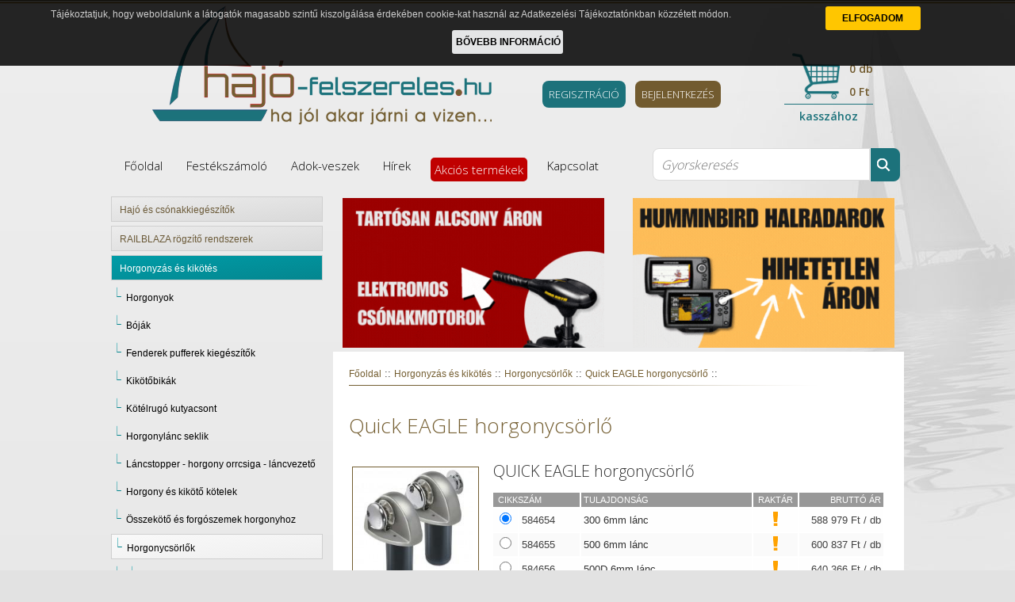

--- FILE ---
content_type: text/html; charset=UTF-8
request_url: https://www.hajo-felszereles.hu/horgonyzas-es-kikotes/horgonycsorlok/quick-eagle-horgonycsorlo
body_size: 13093
content:
<!DOCTYPE html>
<html lang="hu-HU">
<head>


<!-- Google tag (gtag.js) -->
<script async src="https://www.googletagmanager.com/gtag/js?id=G-Z2TDEZ29D3"></script>
<script>
  window.dataLayer = window.dataLayer || [];
  function gtag(){dataLayer.push(arguments);}
  gtag('js', new Date());

  gtag('config', 'G-Z2TDEZ29D3');
</script>



<!-- Google Tag Manager -->
<script>(function(w,d,s,l,i){w[l]=w[l]||[];w[l].push({'gtm.start':
new Date().getTime(),event:'gtm.js'});var f=d.getElementsByTagName(s)[0],
j=d.createElement(s),dl=l!='dataLayer'?'&l='+l:'';j.async=true;j.src=
'https://www.googletagmanager.com/gtm.js?id='+i+dl;f.parentNode.insertBefore(j,f);
})(window,document,'script','dataLayer','GTM-WZK6M4T');</script>
<!-- End Google Tag Manager -->


<meta http-equiv="Content-Type" content="text/html; charset=UTF-8" />
<title>Quick EAGLE horgonycsörlő - Horgonycsörlők, Horgonyzás és kikötés, Hajófelszerelés hajósbolt, hajóalkatrészek széles választéka</title>


<meta name="author" content="Hajófelszerelés hajósbolt" />
<meta name="Keywords" content="Quick EAGLE horgonycsörlő - Horgonycsörlők, Horgonyzás és kikötés, Hajófelszerelés hajósbolt, hajóalkatrészek széles választéka"/>
<meta name="Description" content="Quick EAGLE horgonycsörlő - Horgonycsörlők, Horgonyzás és kikötés, Hajófelszerelés hajósbolt, hajóalkatrészek széles választéka" />

<script data-ad-client="ca-pub-3353976940948668" async src="https://pagead2.googlesyndication.com/pagead/js/adsbygoogle.js"></script>

<meta name="Robots" content="all,index,follow" /> 
<meta name="revisit-after" content="1 days" />
<meta name="SKYPE_TOOLBAR" content="SKYPE_TOOLBAR_PARSER_COMPATIBLE" /> 
<meta name="google-site-verification" content="1shQvwbfKw0Gocl2t_NLBFtVEVqU7jluAr2KyVLcBDc" />
<meta name="google-site-verification" content="1shQvwbfKw0Gocl2t_NLBFtVEVqU7jluAr2KyVLcBDc" />
<meta name="msvalidate.01" content="D0E9059B95BB5FD55C7C7619A1C4A2EC" />

<META name="y_key" content="d3c8aba67be1ef61" />
<meta name="viewport" content="width=device-width, initial-scale=1">
<meta property="og:site_name" content="www.hajo-felszereles.hu" />
<meta property="og:locality" content="Budapest" />
<meta property="og:postal-code" content="8360" />
<meta property="og:country-name" content="Keszthely" />
<meta property="og:email" content="info@hajo-felszereles.hu" />
<meta property="og:phone_number" content="+36703256986" />
<meta property="og:locale" content="hu_HU" />
<meta property="og:site_name" content="Hajófelszerelés hajósbolt" />


<base href="https://www.hajo-felszereles.hu/" />
<meta property="og:title"  content="Quick EAGLE horgonycsörlő" /> 
<meta property="og:image" content="https://www.hajo-felszereles.hu/userfiles/images/webshop/1491219290_eagle_horgonycsorlo.jpg" />

<meta name="DC.description" content="Quick EAGLE horgonycsörlő - Horgonycsörlők, Horgonyzás és kikötés, Hajófelszerelés hajósbolt, hajóalkatrészek széles választéka" />
<meta name="DC.publisher" content="Hajó-Felszerelés" />
<meta name="DC.title" content="Quick EAGLE horgonycsörlő - Horgonycsörlők, Horgonyzás és kikötés, Hajófelszerelés hajósbolt, hajóalkatrészek széles választéka" />
<meta name="DC.language" content="hu" />

<meta name="geo.placename" content="Keszthely, Georgikon utca 19, 8360 Magyarország" />
<meta name="geo.position" content="46.7682220;17.2388230" />
<meta name="geo.region" content="HU-Zala" />
<meta name="ICBM" content="46.7682220, 17.2388230" />

<link rel="shortcut icon" href="/images/favicon.ico" type="image/x-icon" />
<link rel="apple-touch-icon" sizes="57x57" href="/images/apple-touch-icon-57x57.png">
<link rel="apple-touch-icon" sizes="60x60" href="/images/apple-touch-icon-60x60.png">
<link rel="apple-touch-icon" sizes="72x72" href="/images/apple-touch-icon-72x72.png">
<link rel="apple-touch-icon" sizes="76x76" href="/images/apple-touch-icon-76x76.png">
<link rel="apple-touch-icon" sizes="114x114" href="/images/apple-touch-icon-114x114.png">
<link rel="apple-touch-icon" sizes="120x120" href="/images/apple-touch-icon-120x120.png">
<link rel="apple-touch-icon" sizes="144x144" href="/images/apple-touch-icon-144x144.png">
<link rel="apple-touch-icon" sizes="152x152" href="/images/apple-touch-icon-152x152.png">
<link rel="apple-touch-icon" sizes="180x180" href="/images/apple-touch-icon-180x180.png">

<link href='https://fonts.googleapis.com/css?family=Open+Sans:400,300,600&amp;subset=latin,latin-ext' rel='stylesheet' type='text/css'>


<link rel="stylesheet" type="text/css" href="/css/default.css" />
<link rel="stylesheet" type="text/css" href="/css/modul.css" />
<link rel="stylesheet" type="text/css" href="/css/webshop.css" />

<script type="text/javascript" src="/admin/inz.js"></script>
<script type="text/javascript" src="/admin/lightbox/javascript/jquery.min.js"></script>
<script type="text/javascript" src="/admin/lightbox/javascript/main.js"></script>
<script type="text/javascript" src="/admin/js/javascript.js"></script>


<script type="text/javascript">
	$(document).ready(function() {
		$(".kosar_nyit").click(function() {
			$("#kosar_div").fadeIn( "500" );
		});
	});
</script>

<script type="text/javascript">
	$(document).ready(function() {
		$(".szallitasi_info_1").click(function() {
			$("#szallitasi_info_1").fadeIn( "500" );
		});
	});
</script>

<script type="text/javascript">
	$(".szallitasi_info_1_zar").live("click", function(){ $("#szallitasi_info_1").fadeOut( "500" );});
</script>


<script type="text/javascript">
	$(document).ready(function() {
		$(".szallitasi_info_2").click(function() {
			$("#szallitasi_info_2").fadeIn( "500" );
		});
	});
</script>

<script type="text/javascript">
	$(".szallitasi_info_2_zar").live("click", function(){ $("#szallitasi_info_2").fadeOut( "500" );});
</script>

<script type="text/javascript">
	$(document).ready(function() {
		$(".szallitasi_info_3").click(function() {
			$("#szallitasi_info_3").fadeIn( "500" );
		});
	});
</script>

<script type="text/javascript">
	$(".szallitasi_info_3_zar").live("click", function(){ $("#szallitasi_info_3").fadeOut( "500" );});
</script>

<link rel="stylesheet" type="text/css" href="/admin/lightbox/javascript/lightbox/themes/default/jquery.lightbox.css" />
<!--[if IE 6]><link rel="stylesheet" type="text/css" href="javascript/lightbox/themes/default/jquery.lightbox.ie6.css" /><![endif]-->
<script type="text/javascript" src="/admin/lightbox/javascript/lightbox/jquery.lightbox.js"></script>

<script type="text/javascript">
  $(document).ready(function(){
    $('.lightbox').lightbox();
  });
</script>

<script type="text/javascript">
	$(document).ready(function(){
		$('.button').click(function(){ return false; });
	});
</script>


<script type="text/javascript">

function div_open_tp_find(id) {

if(document.getElementById('kulcsszo').value.length>3){
 document.getElementById(id).style.display = 'block';
}else{
 document.getElementById(id).style.display = 'none';
}

}
</script>

<script>window.twttr = (function(d, s, id) {
  var js, fjs = d.getElementsByTagName(s)[0],
    t = window.twttr || {};
  if (d.getElementById(id)) return t;
  js = d.createElement(s);
  js.id = id;
  js.src = "https://platform.twitter.com/widgets.js";
  fjs.parentNode.insertBefore(js, fjs);
 
  t._e = [];
  t.ready = function(f) {
    t._e.push(f);
  };
 
  return t;
}(document, "script", "twitter-wjs"));</script>





<!-- <script>
  (function(i,s,o,g,r,a,m){i['GoogleAnalyticsObject']=r;i[r]=i[r]||function(){
  (i[r].q=i[r].q||[]).push(arguments)},i[r].l=1*new Date();a=s.createElement(o),
  m=s.getElementsByTagName(o)[0];a.async=1;a.src=g;m.parentNode.insertBefore(a,m)
  })(window,document,'script','//www.google-analytics.com/analytics.js','ga');

  ga('create', 'UA-2360702-1', 'auto');
  ga('send', 'pageview');

  ga('require', 'ecommerce');
    

</script> -->



<script src='https://www.google.com/recaptcha/api.js'></script>

</head>


<body style="background-image:url('/images/body_bg.jpg');background-position:center top; background-repeat: no-repeat;">



<script>
dataLayer = [];
</script>


<table style="width:1000px;margin:0 auto;">
  <tr>
	<td style="padding-left:50px;width:450px;text-align:left;"><a href="/" title="Quick EAGLE horgonycsörlő - Horgonycsörlők, Horgonyzás és kikötés, Hajófelszerelés hajósbolt, hajóalkatrészek széles választéka - Főoldal"><img src="/images/hajo-felszereles_logo.png" style="border:0;" alt="Quick EAGLE horgonycsörlő - Horgonycsörlők, Horgonyzás és kikötés, Hajófelszerelés hajósbolt, hajóalkatrészek széles választéka"></a></td>
	<td style="text-align:center;vertical-align:bottom;padding-bottom:40px;">
		<a href="/regisztracio"  rel="nofollow" title="Regisztráció - Quick EAGLE horgonycsörlő - Horgonycsörlők, Horgonyzás és kikötés, Hajófelszerelés hajósbolt, hajóalkatrészek széles választéka" style="font-size:13px;background-color:#1c727b;color:#fff;padding:8px;text-decoration: none;border-radius:8px;font-family:'Open Sans';font-weight:300;">REGISZTRÁCIÓ</a>&nbsp;&nbsp;&nbsp;<a  title="Bejelentkezés a rendszerbe - Quick EAGLE horgonycsörlő - Horgonycsörlők, Horgonyzás és kikötés, Hajófelszerelés hajósbolt, hajóalkatrészek széles választéka" href="/bejelentkezes-hajo" rel="nofollow" style="font-size:13px;background-color:#725b2f;color:#fff;padding:8px;text-decoration: none;border-radius:8px;font-family:'Open Sans';font-weight:300;">BEJELENTKEZÉS</a>
		</td>
 	<td style="vertical-align:bottom;">

	   <table style="border:0px solid #d1d1d1;padding:10px;border-radius:5px;">
		<tr>
		  <td style="width:80px;text-align:center;"><a href="/penztar" rel="nofollow" title="Kosár megtekintése"><img src="/images/cart_icon.png" style="border:0;height:60px;" alt="Quick EAGLE horgonycsörlő - Horgonycsörlők, Horgonyzás és kikötés, Hajófelszerelés hajósbolt, hajóalkatrészek széles választéka"></a></td>
		  <td style="padding-top:8px;">
			<span id="kosar_index_db" style="font-size:14px;color:#fff;font-family: 'Open Sans', sans-serif;font-weight:bold;color:#725b2f;" >0 db</span><div style="clear:both;height:10px;"></div>
			<span id="kosar_index_osszeg" style="font-size:14px;color:#fff;font-family: 'Open Sans', sans-serif;font-weight:bold;color:#725b2f;" >0 Ft</span></td>
		</tr>
		<tr>
		  <td colspan="2" style="border-top:1px solid #1c727b;text-align:center;padding-top:5px;"><a href="/penztar" rel="nofollow" style="font-size:14px;color:#fff;font-family: 'Open Sans', sans-serif;font-weight:bold;color:#1c727b;text-decoration:none;">kasszához</a></td>
		</tr>
	  </table>

	</td>
  </tr>
  <tr>
	<td colspan="3">&nbsp;</td>
  </tr>
  <tr>
	<td colspan="3">
	  <form method="post" action="#">

	  <table style="width:100%;border-collapse: collapse;">
	    <tr>
		  <td style="vertical-align:bottom"><div id="top_menu"><div class="top_menu_content"><a href="/fooldal" title="Főoldal - Quick EAGLE horgonycsörlő - Horgonycsörlők, Horgonyzás és kikötés, Hajófelszerelés hajósbolt, hajóalkatrészek széles választéka">Főoldal</a></div>
<div class="top_menu_content"><a href="/festekszamolo" title="Festékszámoló - Quick EAGLE horgonycsörlő - Horgonycsörlők, Horgonyzás és kikötés, Hajófelszerelés hajósbolt, hajóalkatrészek széles választéka">Festékszámoló</a></div>
<div class="top_menu_content"><a href="/adok-veszek" title="Adok-veszek - Quick EAGLE horgonycsörlő - Horgonycsörlők, Horgonyzás és kikötés, Hajófelszerelés hajósbolt, hajóalkatrészek széles választéka">Adok-veszek</a></div>
<div class="top_menu_content"><a href="/hirek" title="Hírek - Quick EAGLE horgonycsörlő - Horgonycsörlők, Horgonyzás és kikötés, Hajófelszerelés hajósbolt, hajóalkatrészek széles választéka">Hírek</a></div>
<div class="top_menu_content" style="background-color:#c00000;padding:5px;border-radius:5px;"><a href="/akcios-termekek" title="Akciós termékek - Quick EAGLE horgonycsörlő - Horgonycsörlők, Horgonyzás és kikötés, Hajófelszerelés hajósbolt, hajóalkatrészek széles választéka" style="color:#fff">Akciós termékek</a></div>
<div class="top_menu_content"><a href="/kapcsolat" title="Kapcsolat - Quick EAGLE horgonycsörlő - Horgonycsörlők, Horgonyzás és kikötés, Hajófelszerelés hajósbolt, hajóalkatrészek széles választéka">Kapcsolat</a></div>
</div></td>
		  <td style="text-align:right;"><input type="text" class="admin_input_long" style="outline: 0;border-top-left-radius:8px;border-bottom-left-radius:8px;width:260px;background-color:#fff;height:35px; color:#fff;padding-left:10px;color:#000;font-style: italic; border:1px solid #dadada;font-size:16px;font-family: 'Open Sans', sans-serif;font-weight:300;" placeholder="Gyorskeresés" onkeyup="javascript:showSite('/termekkereso_legordulo','fastsearch', 5, this.value,0);div_open_tp_find('fastsearch')" name="kulcsszo" id="kulcsszo"  autocomplete="off" />
		  
		  		  <div id="fastsearch" style="margin-top:3px;margin-left:40px;width:300px;height:300px;z-index:50000;overflow:auto;position: absolute;border:1px solid #000;background-color:#fff;text-align:left;display:none;border:1px solid #dadada;">
		  </div>
		  		  
		  </td>
		  <td><input type="submit" style="background-image:url('/images/search_icon.png');height:42px;background-position:center center;background-repeat:no-repeat;width:38px;border-top-right-radius:8px;border-bottom-right-radius:8px;border:none;" value="&nbsp;" name="termekkereso"></td>
		</tr>
	  </table>
	  </form>
	</td>
  </tr>
  <tr>
	<td colspan="3">&nbsp;</td>
  </tr>
</table>



<div class="clear"></div>

<div id="wrapper">
  <div id="main">
	<div id="xleft_menu" style="width:280px;background:none;float:left;">
		<div class="left_menuitem"><a title="Hajó és csónakkiegészítők - Quick EAGLE horgonycsörlő - Horgonycsörlők, Horgonyzás és kikötés, Hajófelszerelés hajósbolt, hajóalkatrészek széles választéka" href="https://www.hajo-felszereles.hu/hajo-es-csonakkiegeszitok">Hajó és csónakkiegészítők </a><br>
			</div>
		 <div class="left_menuitem"><a title="RAILBLAZA rögzítő rendszerek - Quick EAGLE horgonycsörlő - Horgonycsörlők, Horgonyzás és kikötés, Hajófelszerelés hajósbolt, hajóalkatrészek széles választéka" href="https://www.hajo-felszereles.hu/railblaza-rogzito-rendszerek">RAILBLAZA rögzítő rendszerek </a><br>
			</div>
		 <div class="left_menuitem_current"><a title="Horgonyzás és kikötés - Quick EAGLE horgonycsörlő - Horgonycsörlők, Horgonyzás és kikötés, Hajófelszerelés hajósbolt, hajóalkatrészek széles választéka" href="https://www.hajo-felszereles.hu/horgonyzas-es-kikotes">Horgonyzás és kikötés </a><br>
			</div>
		 <div class="left_menuitemal">&nbsp;<sup><img src="/images/sub_arrow.png"></sup>&nbsp;<a title="Horgonyok - Quick EAGLE horgonycsörlő - Horgonycsörlők, Horgonyzás és kikötés, Hajófelszerelés hajósbolt, hajóalkatrészek széles választéka" href="https://www.hajo-felszereles.hu/horgonyzas-es-kikotes/horgonyok">Horgonyok </a><br>
			</div>
		 <div class="left_menuitemal">&nbsp;<sup><img src="/images/sub_arrow.png"></sup>&nbsp;<a title="Bóják - Quick EAGLE horgonycsörlő - Horgonycsörlők, Horgonyzás és kikötés, Hajófelszerelés hajósbolt, hajóalkatrészek széles választéka" href="https://www.hajo-felszereles.hu/horgonyzas-es-kikotes/bojak">Bóják </a><br>
			</div>
		 <div class="left_menuitemal">&nbsp;<sup><img src="/images/sub_arrow.png"></sup>&nbsp;<a title="Fenderek pufferek kiegészítők - Quick EAGLE horgonycsörlő - Horgonycsörlők, Horgonyzás és kikötés, Hajófelszerelés hajósbolt, hajóalkatrészek széles választéka" href="https://www.hajo-felszereles.hu/horgonyzas-es-kikotes/fenderek-pufferek-kiegeszitok">Fenderek pufferek kiegészítők </a><br>
			</div>
		 <div class="left_menuitemal">&nbsp;<sup><img src="/images/sub_arrow.png"></sup>&nbsp;<a title="Kikötőbikák - Quick EAGLE horgonycsörlő - Horgonycsörlők, Horgonyzás és kikötés, Hajófelszerelés hajósbolt, hajóalkatrészek széles választéka" href="https://www.hajo-felszereles.hu/horgonyzas-es-kikotes/kikotobikak">Kikötőbikák </a><br>
			</div>
		 <div class="left_menuitemal">&nbsp;<sup><img src="/images/sub_arrow.png"></sup>&nbsp;<a title="Kötélrugó kutyacsont - Quick EAGLE horgonycsörlő - Horgonycsörlők, Horgonyzás és kikötés, Hajófelszerelés hajósbolt, hajóalkatrészek széles választéka" href="https://www.hajo-felszereles.hu/horgonyzas-es-kikotes/kotelrugo-kutyacsont">Kötélrugó kutyacsont </a><br>
			</div>
		 <div class="left_menuitemal">&nbsp;<sup><img src="/images/sub_arrow.png"></sup>&nbsp;<a title="Horgonylánc seklik - Quick EAGLE horgonycsörlő - Horgonycsörlők, Horgonyzás és kikötés, Hajófelszerelés hajósbolt, hajóalkatrészek széles választéka" href="https://www.hajo-felszereles.hu/horgonyzas-es-kikotes/horgonylanc-seklik">Horgonylánc seklik </a><br>
			</div>
		 <div class="left_menuitemal">&nbsp;<sup><img src="/images/sub_arrow.png"></sup>&nbsp;<a title="Láncstopper - horgony orrcsiga - láncvezető - Quick EAGLE horgonycsörlő - Horgonycsörlők, Horgonyzás és kikötés, Hajófelszerelés hajósbolt, hajóalkatrészek széles választéka" href="https://www.hajo-felszereles.hu/horgonyzas-es-kikotes/lancstopper---horgony-orrcsiga---lancvezeto">Láncstopper - horgony orrcsiga - láncvezető </a><br>
			</div>
		 <div class="left_menuitemal">&nbsp;<sup><img src="/images/sub_arrow.png"></sup>&nbsp;<a title="Horgony és kikötő kötelek - Quick EAGLE horgonycsörlő - Horgonycsörlők, Horgonyzás és kikötés, Hajófelszerelés hajósbolt, hajóalkatrészek széles választéka" href="https://www.hajo-felszereles.hu/horgonyzas-es-kikotes/horgony-es-kikoto-kotelek">Horgony és kikötő kötelek </a><br>
			</div>
		 <div class="left_menuitemal">&nbsp;<sup><img src="/images/sub_arrow.png"></sup>&nbsp;<a title="Összekötő és forgószemek horgonyhoz - Quick EAGLE horgonycsörlő - Horgonycsörlők, Horgonyzás és kikötés, Hajófelszerelés hajósbolt, hajóalkatrészek széles választéka" href="https://www.hajo-felszereles.hu/horgonyzas-es-kikotes/osszekoto-es-forgoszemek-horgonyhoz">Összekötő és forgószemek horgonyhoz </a><br>
			</div>
		 <div class="left_menuitemal_current">&nbsp;<sup><img src="/images/sub_arrow.png"></sup>&nbsp;<a title="Horgonycsörlők - Quick EAGLE horgonycsörlő - Horgonycsörlők, Horgonyzás és kikötés, Hajófelszerelés hajósbolt, hajóalkatrészek széles választéka" href="https://www.hajo-felszereles.hu/horgonyzas-es-kikotes/horgonycsorlok">Horgonycsörlők </a><br>
			</div>
		 <div class="left_menuitemal">&nbsp;<sup><img src="/images/sub_arrow.png"></sup>&nbsp;&nbsp;<sup><img src="/images/sub_arrow.png"></sup>&nbsp;<a title="Quick TUMBLER horgonycsörlő - Quick EAGLE horgonycsörlő - Horgonycsörlők, Horgonyzás és kikötés, Hajófelszerelés hajósbolt, hajóalkatrészek széles választéka" href="https://www.hajo-felszereles.hu/horgonyzas-es-kikotes/horgonycsorlok/quick-tumbler-horgonycsorlo">Quick TUMBLER horgonycsörlő </a><br>
			</div>
		 <div class="left_menuitemal">&nbsp;<sup><img src="/images/sub_arrow.png"></sup>&nbsp;&nbsp;<sup><img src="/images/sub_arrow.png"></sup>&nbsp;<a title="Quick TOTEM horgonycsörlő - Quick EAGLE horgonycsörlő - Horgonycsörlők, Horgonyzás és kikötés, Hajófelszerelés hajósbolt, hajóalkatrészek széles választéka" href="https://www.hajo-felszereles.hu/horgonyzas-es-kikotes/horgonycsorlok/quick-totem-horgonycsorlo">Quick TOTEM horgonycsörlő </a><br>
			</div>
		 <div class="left_menuitemal_current">&nbsp;<sup><img src="/images/sub_arrow.png"></sup>&nbsp;&nbsp;<sup><img src="/images/sub_arrow.png"></sup>&nbsp;<a title="Quick EAGLE horgonycsörlő - Quick EAGLE horgonycsörlő - Horgonycsörlők, Horgonyzás és kikötés, Hajófelszerelés hajósbolt, hajóalkatrészek széles választéka" href="https://www.hajo-felszereles.hu/horgonyzas-es-kikotes/horgonycsorlok/quick-eagle-horgonycsorlo">Quick EAGLE horgonycsörlő </a><br>
			</div>
		 <div class="left_menuitemal">&nbsp;<sup><img src="/images/sub_arrow.png"></sup>&nbsp;&nbsp;<sup><img src="/images/sub_arrow.png"></sup>&nbsp;<a title="ALEPH horgonycsörlő - Quick EAGLE horgonycsörlő - Horgonycsörlők, Horgonyzás és kikötés, Hajófelszerelés hajósbolt, hajóalkatrészek széles választéka" href="https://www.hajo-felszereles.hu/horgonyzas-es-kikotes/horgonycsorlok/aleph-horgonycsorlo">ALEPH horgonycsörlő </a><br>
			</div>
		 <div class="left_menuitemal">&nbsp;<sup><img src="/images/sub_arrow.png"></sup>&nbsp;&nbsp;<sup><img src="/images/sub_arrow.png"></sup>&nbsp;<a title="Quick PRINCE horgonycsörlő - Quick EAGLE horgonycsörlő - Horgonycsörlők, Horgonyzás és kikötés, Hajófelszerelés hajósbolt, hajóalkatrészek széles választéka" href="https://www.hajo-felszereles.hu/horgonyzas-es-kikotes/horgonycsorlok/quick-prince-horgonycsorlo">Quick PRINCE horgonycsörlő </a><br>
			</div>
		 <div class="left_menuitemal">&nbsp;<sup><img src="/images/sub_arrow.png"></sup>&nbsp;&nbsp;<sup><img src="/images/sub_arrow.png"></sup>&nbsp;<a title="Quick GENIUS horgonycsörlő - Quick EAGLE horgonycsörlő - Horgonycsörlők, Horgonyzás és kikötés, Hajófelszerelés hajósbolt, hajóalkatrészek széles választéka" href="https://www.hajo-felszereles.hu/horgonyzas-es-kikotes/horgonycsorlok/quick-genius-horgonycsorlo">Quick GENIUS horgonycsörlő </a><br>
			</div>
		 <div class="left_menuitemal">&nbsp;<sup><img src="/images/sub_arrow.png"></sup>&nbsp;&nbsp;<sup><img src="/images/sub_arrow.png"></sup>&nbsp;<a title="QUICK HECTOR horhonycsörlő - Quick EAGLE horgonycsörlő - Horgonycsörlők, Horgonyzás és kikötés, Hajófelszerelés hajósbolt, hajóalkatrészek széles választéka" href="https://www.hajo-felszereles.hu/horgonyzas-es-kikotes/horgonycsorlok/quick-hector-horhonycsorlo">QUICK HECTOR horhonycsörlő </a><br>
			</div>
		 <div class="left_menuitemal">&nbsp;<sup><img src="/images/sub_arrow.png"></sup>&nbsp;&nbsp;<sup><img src="/images/sub_arrow.png"></sup>&nbsp;<a title="Horgonycsörlő távirányítók, tartozékok - Quick EAGLE horgonycsörlő - Horgonycsörlők, Horgonyzás és kikötés, Hajófelszerelés hajósbolt, hajóalkatrészek széles választéka" href="https://www.hajo-felszereles.hu/horgonyzas-es-kikotes/horgonycsorlok/horgonycsorlo-taviranyitok-tartozekok">Horgonycsörlő távirányítók, tartozékok </a><br>
			</div>
		 <div class="left_menuitemal">&nbsp;<sup><img src="/images/sub_arrow.png"></sup>&nbsp;&nbsp;<sup><img src="/images/sub_arrow.png"></sup>&nbsp;<a title="Horgonycsörlő kapcsolók - Quick EAGLE horgonycsörlő - Horgonycsörlők, Horgonyzás és kikötés, Hajófelszerelés hajósbolt, hajóalkatrészek széles választéka" href="https://www.hajo-felszereles.hu/horgonyzas-es-kikotes/horgonycsorlok/horgonycsorlo-kapcsolok">Horgonycsörlő kapcsolók </a><br>
			</div>
		 <div class="left_menuitemal">&nbsp;<sup><img src="/images/sub_arrow.png"></sup>&nbsp;<a title="Horgonyláncok kiegészítők - Quick EAGLE horgonycsörlő - Horgonycsörlők, Horgonyzás és kikötés, Hajófelszerelés hajósbolt, hajóalkatrészek széles választéka" href="https://www.hajo-felszereles.hu/horgonyzas-es-kikotes/horgonylancok-kiegeszitok">Horgonyláncok kiegészítők </a><br>
			</div>
		 <div class="left_menuitemal">&nbsp;<sup><img src="/images/sub_arrow.png"></sup>&nbsp;<a title="ANCHOR BUDDY - Quick EAGLE horgonycsörlő - Horgonycsörlők, Horgonyzás és kikötés, Hajófelszerelés hajósbolt, hajóalkatrészek széles választéka" href="https://www.hajo-felszereles.hu/horgonyzas-es-kikotes/anchor-buddy">ANCHOR BUDDY </a><br>
			</div>
		 <div class="left_menuitemal">&nbsp;<sup><img src="/images/sub_arrow.png"></sup>&nbsp;<a title="Fender tartók kosarak - Quick EAGLE horgonycsörlő - Horgonycsörlők, Horgonyzás és kikötés, Hajófelszerelés hajósbolt, hajóalkatrészek széles választéka" href="https://www.hajo-felszereles.hu/horgonyzas-es-kikotes/fender-tartok-kosarak">Fender tartók kosarak </a><br>
			</div>
		 <div class="left_menuitemal">&nbsp;<sup><img src="/images/sub_arrow.png"></sup>&nbsp;<a title="Dörzsléc - Quick EAGLE horgonycsörlő - Horgonycsörlők, Horgonyzás és kikötés, Hajófelszerelés hajósbolt, hajóalkatrészek széles választéka" href="https://www.hajo-felszereles.hu/horgonyzas-es-kikotes/dorzslec">Dörzsléc </a><br>
			</div>
		 <div class="left_menuitemal">&nbsp;<sup><img src="/images/sub_arrow.png"></sup>&nbsp;<a title="Horgony vagy csörlőkar tartó - Quick EAGLE horgonycsörlő - Horgonycsörlők, Horgonyzás és kikötés, Hajófelszerelés hajósbolt, hajóalkatrészek széles választéka" href="https://www.hajo-felszereles.hu/horgonyzas-es-kikotes/horgony-vagy-csorlokar-tarto">Horgony vagy csörlőkar tartó </a><br>
			</div>
		 <div class="left_menuitem"><a title="Kötelek és kiegészítők - Quick EAGLE horgonycsörlő - Horgonycsörlők, Horgonyzás és kikötés, Hajófelszerelés hajósbolt, hajóalkatrészek széles választéka" href="https://www.hajo-felszereles.hu/kotelek-es-kiegeszitok">Kötelek és kiegészítők </a><br>
			</div>
		 <div class="left_menuitem"><a title="Deck felszerelés - Quick EAGLE horgonycsörlő - Horgonycsörlők, Horgonyzás és kikötés, Hajófelszerelés hajósbolt, hajóalkatrészek széles választéka" href="https://www.hajo-felszereles.hu/deck-felszereles">Deck felszerelés </a><br>
			</div>
		 <div class="left_menuitem"><a title="Fények, Világítás - Quick EAGLE horgonycsörlő - Horgonycsörlők, Horgonyzás és kikötés, Hajófelszerelés hajósbolt, hajóalkatrészek széles választéka" href="https://www.hajo-felszereles.hu/fenyek-vilagitas">Fények, Világítás </a><br>
			</div>
		 <div class="left_menuitem"><a title="Rozsdamentes veretek, kiegészítők - Quick EAGLE horgonycsörlő - Horgonycsörlők, Horgonyzás és kikötés, Hajófelszerelés hajósbolt, hajóalkatrészek széles választéka" href="https://www.hajo-felszereles.hu/rozsdamentes-veretek-kiegeszitok">Rozsdamentes veretek, kiegészítők </a><br>
			</div>
		 <div class="left_menuitem"><a title="Erőátviteli rendszerek fedélzeti szerelvény - Quick EAGLE horgonycsörlő - Horgonycsörlők, Horgonyzás és kikötés, Hajófelszerelés hajósbolt, hajóalkatrészek széles választéka" href="https://www.hajo-felszereles.hu/eroatviteli-rendszerek-fedelzeti-szerelveny">Erőátviteli rendszerek fedélzeti szerelvény </a><br>
			</div>
		 <div class="left_menuitem"><a title="Biztonsági és mentőfelszerelések - Quick EAGLE horgonycsörlő - Horgonycsörlők, Horgonyzás és kikötés, Hajófelszerelés hajósbolt, hajóalkatrészek széles választéka" href="https://www.hajo-felszereles.hu/biztonsagi-es-mentofelszerelesek">Biztonsági és mentőfelszerelések </a><br>
			</div>
		 <div class="left_menuitem"><a title="Vitorla, spinakker javítók, ragasztó szalagok - Quick EAGLE horgonycsörlő - Horgonycsörlők, Horgonyzás és kikötés, Hajófelszerelés hajósbolt, hajóalkatrészek széles választéka" href="https://www.hajo-felszereles.hu/vitorla-spinakker-javitok-ragaszto-szalagok">Vitorla, spinakker javítók, ragasztó szalagok </a><br>
			</div>
		 <div class="left_menuitem"><a title="Szellőzők és szellőzőrendszerek - Quick EAGLE horgonycsörlő - Horgonycsörlők, Horgonyzás és kikötés, Hajófelszerelés hajósbolt, hajóalkatrészek széles választéka" href="https://www.hajo-felszereles.hu/szellozok-es-szellozorendszerek">Szellőzők és szellőzőrendszerek </a><br>
			</div>
		 <div class="left_menuitem"><a title="Fekete gömb és kúp - Quick EAGLE horgonycsörlő - Horgonycsörlők, Horgonyzás és kikötés, Hajófelszerelés hajósbolt, hajóalkatrészek széles választéka" href="https://www.hajo-felszereles.hu/fekete-gomb-es-kup">Fekete gömb és kúp </a><br>
			</div>
		 <div class="left_menuitem"><a title="Visszajelző műszerek - Quick EAGLE horgonycsörlő - Horgonycsörlők, Horgonyzás és kikötés, Hajófelszerelés hajósbolt, hajóalkatrészek széles választéka" href="https://www.hajo-felszereles.hu/visszajelzo-muszerek">Visszajelző műszerek </a><br>
			</div>
		 <div class="left_menuitem"><a title="Elektromos felszerelések - Quick EAGLE horgonycsörlő - Horgonycsörlők, Horgonyzás és kikötés, Hajófelszerelés hajósbolt, hajóalkatrészek széles választéka" href="https://www.hajo-felszereles.hu/elektromos-felszerelesek">Elektromos felszerelések </a><br>
			</div>
		 <div class="left_menuitem"><a title="Elektronikai felszerelések - Quick EAGLE horgonycsörlő - Horgonycsörlők, Horgonyzás és kikötés, Hajófelszerelés hajósbolt, hajóalkatrészek széles választéka" href="https://www.hajo-felszereles.hu/elektronikai-felszerelesek">Elektronikai felszerelések </a><br>
			</div>
		 <div class="left_menuitem"><a title="Navigációs eszközök - Quick EAGLE horgonycsörlő - Horgonycsörlők, Horgonyzás és kikötés, Hajófelszerelés hajósbolt, hajóalkatrészek széles választéka" href="https://www.hajo-felszereles.hu/navigacios-eszkozok">Navigációs eszközök </a><br>
			</div>
		 <div class="left_menuitem"><a title="Vízrendszerek - Quick EAGLE horgonycsörlő - Horgonycsörlők, Horgonyzás és kikötés, Hajófelszerelés hajósbolt, hajóalkatrészek széles választéka" href="https://www.hajo-felszereles.hu/vizrendszerek">Vízrendszerek </a><br>
			</div>
		 <div class="left_menuitem"><a title="WC - Quick EAGLE horgonycsörlő - Horgonycsörlők, Horgonyzás és kikötés, Hajófelszerelés hajósbolt, hajóalkatrészek széles választéka" href="https://www.hajo-felszereles.hu/wc">WC </a><br>
			</div>
		 <div class="left_menuitem"><a title="HUMMINBIRD Halradarok, Térképolvasók - Quick EAGLE horgonycsörlő - Horgonycsörlők, Horgonyzás és kikötés, Hajófelszerelés hajósbolt, hajóalkatrészek széles választéka" href="https://www.hajo-felszereles.hu/humminbird-halradarok-terkepolvasok">HUMMINBIRD Halradarok, Térképolvasók </a><br>
			</div>
		 <div class="left_menuitem"><a title="MINN KOTA elektromos motorok - Quick EAGLE horgonycsörlő - Horgonycsörlők, Horgonyzás és kikötés, Hajófelszerelés hajósbolt, hajóalkatrészek széles választéka" href="https://www.hajo-felszereles.hu/minn-kota-elektromos-motorok">MINN KOTA elektromos motorok </a><br>
			</div>
		 <div class="left_menuitem"><a title="Epropulsion elektromos csónakmotor - Quick EAGLE horgonycsörlő - Horgonycsörlők, Horgonyzás és kikötés, Hajófelszerelés hajósbolt, hajóalkatrészek széles választéka" href="https://www.hajo-felszereles.hu/epropulsion-elektromos-csonakmotor">Epropulsion elektromos csónakmotor </a><br>
			</div>
		 <div class="left_menuitem"><a title="Deeper Halradar - Quick EAGLE horgonycsörlő - Horgonycsörlők, Horgonyzás és kikötés, Hajófelszerelés hajósbolt, hajóalkatrészek széles választéka" href="https://www.hajo-felszereles.hu/deeper-halradar">Deeper Halradar </a><br>
			</div>
		 <div class="left_menuitem"><a title="GUMICSÓNAKOK - Quick EAGLE horgonycsörlő - Horgonycsörlők, Horgonyzás és kikötés, Hajófelszerelés hajósbolt, hajóalkatrészek széles választéka" href="https://www.hajo-felszereles.hu/gumicsonakok">GUMICSÓNAKOK </a><br>
			</div>
		 <div class="left_menuitem"><a title="Műanyag horgászcsónak - Quick EAGLE horgonycsörlő - Horgonycsörlők, Horgonyzás és kikötés, Hajófelszerelés hajósbolt, hajóalkatrészek széles választéka" href="https://www.hajo-felszereles.hu/muanyag-horgaszcsonak">Műanyag horgászcsónak </a><br>
			</div>
		 <div class="left_menuitem"><a title="Sup Paddle - evezős deszka - Quick EAGLE horgonycsörlő - Horgonycsörlők, Horgonyzás és kikötés, Hajófelszerelés hajósbolt, hajóalkatrészek széles választéka" href="https://www.hajo-felszereles.hu/sup-paddle---evezos-deszka">Sup Paddle - evezős deszka </a><br>
			</div>
		 <div class="left_menuitem"><a title="Kajak - Quick EAGLE horgonycsörlő - Horgonycsörlők, Horgonyzás és kikötés, Hajófelszerelés hajósbolt, hajóalkatrészek széles választéka" href="https://www.hajo-felszereles.hu/kajak">Kajak </a><br>
			</div>
		 <div class="left_menuitem"><a title="Vízisí Wakeboard Kneeboard Tube - Quick EAGLE horgonycsörlő - Horgonycsörlők, Horgonyzás és kikötés, Hajófelszerelés hajósbolt, hajóalkatrészek széles választéka" href="https://www.hajo-felszereles.hu/vizisi-wakeboard-kneeboard-tube">Vízisí Wakeboard Kneeboard Tube </a><br>
			</div>
		 <div class="left_menuitem"><a title="Hidraulikus kormányművek tartozékok - Quick EAGLE horgonycsörlő - Horgonycsörlők, Horgonyzás és kikötés, Hajófelszerelés hajósbolt, hajóalkatrészek széles választéka" href="https://www.hajo-felszereles.hu/hidraulikus-kormanymuvek-tartozekok">Hidraulikus kormányművek tartozékok </a><br>
			</div>
		 <div class="left_menuitem"><a title="Robbanómotor tartozékok - Quick EAGLE horgonycsörlő - Horgonycsörlők, Horgonyzás és kikötés, Hajófelszerelés hajósbolt, hajóalkatrészek széles választéka" href="https://www.hajo-felszereles.hu/robbanomotor-tartozekok">Robbanómotor tartozékok </a><br>
			</div>
		 <div class="left_menuitem"><a title="Csónakmotorok - Quick EAGLE horgonycsörlő - Horgonycsörlők, Horgonyzás és kikötés, Hajófelszerelés hajósbolt, hajóalkatrészek széles választéka" href="https://www.hajo-felszereles.hu/csonakmotorok">Csónakmotorok </a><br>
			</div>
		 <div class="left_menuitem"><a title="Ajándéktárgyak extrák - Quick EAGLE horgonycsörlő - Horgonycsörlők, Horgonyzás és kikötés, Hajófelszerelés hajósbolt, hajóalkatrészek széles választéka" href="https://www.hajo-felszereles.hu/ajandektargyak-extrak">Ajándéktárgyak extrák </a><br>
			</div>
		 <div class="left_menuitem"><a title="Matricák, Dekorcsíkok - Quick EAGLE horgonycsörlő - Horgonycsörlők, Horgonyzás és kikötés, Hajófelszerelés hajósbolt, hajóalkatrészek széles választéka" href="https://www.hajo-felszereles.hu/matricak-dekorcsikok">Matricák, Dekorcsíkok </a><br>
			</div>
		 <div class="left_menuitem"><a title="Orrsugár kormányzás - Quick EAGLE horgonycsörlő - Horgonycsörlők, Horgonyzás és kikötés, Hajófelszerelés hajósbolt, hajóalkatrészek széles választéka" href="https://www.hajo-felszereles.hu/orrsugar-kormanyzas">Orrsugár kormányzás </a><br>
			</div>
		 <div class="left_menuitem"><a title="Hűtés fűtés főzés mosogatás - Quick EAGLE horgonycsörlő - Horgonycsörlők, Horgonyzás és kikötés, Hajófelszerelés hajósbolt, hajóalkatrészek széles választéka" href="https://www.hajo-felszereles.hu/hutes-futes-fozes-mosogatas">Hűtés fűtés főzés mosogatás </a><br>
			</div>
		 <div class="left_menuitem"><a title="Székek, asztalok, párnák - Quick EAGLE horgonycsörlő - Horgonycsörlők, Horgonyzás és kikötés, Hajófelszerelés hajósbolt, hajóalkatrészek széles választéka" href="https://www.hajo-felszereles.hu/szekek-asztalok-parnak">Székek, asztalok, párnák </a><br>
			</div>
		 <div class="left_menuitem"><a title="Propellerek Suzuki - Yamaha - Quick EAGLE horgonycsörlő - Horgonycsörlők, Horgonyzás és kikötés, Hajófelszerelés hajósbolt, hajóalkatrészek széles választéka" href="https://www.hajo-felszereles.hu/propellerek-suzuki---yamaha">Propellerek Suzuki - Yamaha </a><br>
			</div>
		 <div class="left_menuitem"><a title="Ruházat - Quick EAGLE horgonycsörlő - Horgonycsörlők, Horgonyzás és kikötés, Hajófelszerelés hajósbolt, hajóalkatrészek széles választéka" href="https://www.hajo-felszereles.hu/ruhazat">Ruházat </a><br>
			</div>
		 <div class="left_menuitem"><a title="Kötelező felszerelés - Quick EAGLE horgonycsörlő - Horgonycsörlők, Horgonyzás és kikötés, Hajófelszerelés hajósbolt, hajóalkatrészek széles választéka" href="https://www.hajo-felszereles.hu/kotelezo-felszereles">Kötelező felszerelés </a><br>
			</div>
		 <div class="left_menuitem"><a title="Ajándékutalványok - Quick EAGLE horgonycsörlő - Horgonycsörlők, Horgonyzás és kikötés, Hajófelszerelés hajósbolt, hajóalkatrészek széles választéka" href="https://www.hajo-felszereles.hu/ajandekutalvanyok">Ajándékutalványok </a><br>
			</div>
		 		<br />


  	    <div style="padding:5px;border-radius:5px;width:90%"><h2><b>Mások ezeket nézik</b></h2></div>
	    <div style="clear:both;height:5px;"></div>


					  <div style="background-color:#f4f4f4;padding:5px;border-radius:5px;width:90%">
			  
				<table width="100%">
				  <tr>
					<td style="width:110px;"><div class="thumbnail_2" style="border:1px solid #b8b8b8;border-radius:10px;"><a title="Akkumulátor doboz - Quick EAGLE horgonycsörlő - Horgonycsörlők, Horgonyzás és kikötés, Hajófelszerelés hajósbolt, hajóalkatrészek széles választéka" href=/elektromos-felszerelesek/akkumulator-dobozok/akkumulator-doboz-563162><img class="land_2" src="/userfiles/images/webshop/1341253998_th_akkumulatordobozok_t.jpg" alt="Akkumulátor doboz - Quick EAGLE horgonycsörlő - Horgonycsörlők, Horgonyzás és kikötés, Hajófelszerelés hajósbolt, hajóalkatrészek széles választéka" style="border:1px solid #333;"></a></div></td>
					
										<td valign="top"><a style="font-family:'open sans';font-weight:300;font-size:15px;color:#333;text-decoration:none;" title="Akkumulátor doboz - Quick EAGLE horgonycsörlő - Horgonycsörlők, Horgonyzás és kikötés, Hajófelszerelés hajósbolt, hajóalkatrészek széles választéka" href=/elektromos-felszerelesek/akkumulator-dobozok/akkumulator-doboz-563162>Akkumulátor doboz</a><br/><span style="font-family:'open sans';font-weight:300;font-size:20px;color:#487200;">11 543 Ft</span></td>
									  </tr>

				  
				</table>

			  </div>
			  <div style="clear:both;height:5px;"></div>

						  <div style="background-color:#f4f4f4;padding:5px;border-radius:5px;width:90%">
			  
				<table width="100%">
				  <tr>
					<td style="width:110px;"><div class="thumbnail_2" style="border:1px solid #b8b8b8;border-radius:10px;"><a title="Belépőfogantyú (37) - Quick EAGLE horgonycsörlő - Horgonycsörlők, Horgonyzás és kikötés, Hajófelszerelés hajósbolt, hajóalkatrészek széles választéka" href=/rozsdamentes-veretek-kiegeszitok/belepofogantyu/belepofogantyu-37-559066><img class="land_2" src="/userfiles/images/webshop/1342355156_th_37_belepofogantyu.jpg" alt="Belépőfogantyú (37) - Quick EAGLE horgonycsörlő - Horgonycsörlők, Horgonyzás és kikötés, Hajófelszerelés hajósbolt, hajóalkatrészek széles választéka" style="border:1px solid #333;"></a></div></td>
					
										<td valign="top"><a style="font-family:'open sans';font-weight:300;font-size:15px;color:#333;text-decoration:none;" title="Belépőfogantyú (37) - Quick EAGLE horgonycsörlő - Horgonycsörlők, Horgonyzás és kikötés, Hajófelszerelés hajósbolt, hajóalkatrészek széles választéka" href=/rozsdamentes-veretek-kiegeszitok/belepofogantyu/belepofogantyu-37-559066>Belépőfogantyú (37)</a><br/><span style="font-family:'open sans';font-weight:300;font-size:20px;color:#487200;">3 558 Ft</span></td>
									  </tr>

				  
				</table>

			  </div>
			  <div style="clear:both;height:5px;"></div>

						  <div style="background-color:#f4f4f4;padding:5px;border-radius:5px;width:90%">
			  
				<table width="100%">
				  <tr>
					<td style="width:110px;"><div class="thumbnail_2" style="border:1px solid #b8b8b8;border-radius:10px;"><a title="Kapaszkodó NIRO A4 - Quick EAGLE horgonycsörlő - Horgonycsörlők, Horgonyzás és kikötés, Hajófelszerelés hajósbolt, hajóalkatrészek széles választéka" href=/deck-felszereles/kapaszkodok-tartozekok/kapaszkodo-niro-a4-562915><img class="land_2" src="/userfiles/images/webshop/1339599438_th_kapaszkodo_nirosta.jpg" alt="Kapaszkodó NIRO A4 - Quick EAGLE horgonycsörlő - Horgonycsörlők, Horgonyzás és kikötés, Hajófelszerelés hajósbolt, hajóalkatrészek széles választéka" style="border:1px solid #333;"></a></div></td>
					
										<td valign="top"><a style="font-family:'open sans';font-weight:300;font-size:15px;color:#333;text-decoration:none;" title="Kapaszkodó NIRO A4 - Quick EAGLE horgonycsörlő - Horgonycsörlők, Horgonyzás és kikötés, Hajófelszerelés hajósbolt, hajóalkatrészek széles választéka" href=/deck-felszereles/kapaszkodok-tartozekok/kapaszkodo-niro-a4-562915>Kapaszkodó NIRO A4</a><br/><span style="font-family:'open sans';font-weight:300;font-size:20px;color:#487200;">10 357 Ft</span></td>
									  </tr>

				  
				</table>

			  </div>
			  <div style="clear:both;height:5px;"></div>

						  <div style="background-color:#f4f4f4;padding:5px;border-radius:5px;width:90%">
			  
				<table width="100%">
				  <tr>
					<td style="width:110px;"><div class="thumbnail_2" style="border:1px solid #b8b8b8;border-radius:10px;"><a title="Csukló Biminihez - Quick EAGLE horgonycsörlő - Horgonycsörlők, Horgonyzás és kikötés, Hajófelszerelés hajósbolt, hajóalkatrészek széles választéka" href=/hajo-es-csonakkiegeszitok/bimini-naptetok-es-tartozekok/csuklo-biminihez-555295><img class="land_2" src="/userfiles/images/webshop/1433159807_th_bimini_csuklo_sunworld.jpg" alt="Csukló Biminihez - Quick EAGLE horgonycsörlő - Horgonycsörlők, Horgonyzás és kikötés, Hajófelszerelés hajósbolt, hajóalkatrészek széles választéka" style="border:1px solid #333;"></a></div></td>
					
										<td valign="top"><a style="font-family:'open sans';font-weight:300;font-size:15px;color:#333;text-decoration:none;" title="Csukló Biminihez - Quick EAGLE horgonycsörlő - Horgonycsörlők, Horgonyzás és kikötés, Hajófelszerelés hajósbolt, hajóalkatrészek széles választéka" href=/hajo-es-csonakkiegeszitok/bimini-naptetok-es-tartozekok/csuklo-biminihez-555295>Csukló Biminihez</a><br/><span style="font-family:'open sans';font-weight:300;font-size:20px;color:#487200;">1 178 Ft</span></td>
									  </tr>

				  
				</table>

			  </div>
			  <div style="clear:both;height:5px;"></div>

						  <div style="background-color:#f4f4f4;padding:5px;border-radius:5px;width:90%">
			  
				<table width="100%">
				  <tr>
					<td style="width:110px;"><div class="thumbnail_2" style="border:1px solid #b8b8b8;border-radius:10px;"><a title="Áram kábel fekete - Quick EAGLE horgonycsörlő - Horgonycsörlők, Horgonyzás és kikötés, Hajófelszerelés hajósbolt, hajóalkatrészek széles választéka" href=/elektromos-felszerelesek/kabelek-es-kiegeszitoik/aram-kabel-fekete-990002><img class="land_2" src="/userfiles/images/webshop/1339786921_th_elektromos_kabel.jpg" alt="Áram kábel fekete - Quick EAGLE horgonycsörlő - Horgonycsörlők, Horgonyzás és kikötés, Hajófelszerelés hajósbolt, hajóalkatrészek széles választéka" style="border:1px solid #333;"></a></div></td>
					
										<td valign="top"><a style="font-family:'open sans';font-weight:300;font-size:15px;color:#333;text-decoration:none;" title="Áram kábel fekete - Quick EAGLE horgonycsörlő - Horgonycsörlők, Horgonyzás és kikötés, Hajófelszerelés hajósbolt, hajóalkatrészek széles választéka" href=/elektromos-felszerelesek/kabelek-es-kiegeszitoik/aram-kabel-fekete-990002>Áram kábel fekete</a><br/><span style="font-family:'open sans';font-weight:300;font-size:20px;color:#487200;">1 590 Ft</span></td>
									  </tr>

				  
				</table>

			  </div>
			  <div style="clear:both;height:5px;"></div>

						  <div style="background-color:#f4f4f4;padding:5px;border-radius:5px;width:90%">
			  
				<table width="100%">
				  <tr>
					<td style="width:110px;"><div class="thumbnail_2" style="border:1px solid #b8b8b8;border-radius:10px;"><a title="Yachticon Epoxy gyanta - Quick EAGLE horgonycsörlő - Horgonycsörlők, Horgonyzás és kikötés, Hajófelszerelés hajósbolt, hajóalkatrészek széles választéka" href=/festekek-hajoapolas-algagatlas/epoxi-gyanta-es-uvegszalas-szovet/yachticon-epoxy-gyanta-641951><img class="land_2" src="/userfiles/images/webshop/1493998065_th_yachticon_epoxy_2.jpg" alt="Yachticon Epoxy gyanta - Quick EAGLE horgonycsörlő - Horgonycsörlők, Horgonyzás és kikötés, Hajófelszerelés hajósbolt, hajóalkatrészek széles választéka" style="border:1px solid #333;"></a></div></td>
					
										<td valign="top"><a style="font-family:'open sans';font-weight:300;font-size:15px;color:#333;text-decoration:none;" title="Yachticon Epoxy gyanta - Quick EAGLE horgonycsörlő - Horgonycsörlők, Horgonyzás és kikötés, Hajófelszerelés hajósbolt, hajóalkatrészek széles választéka" href=/festekek-hajoapolas-algagatlas/epoxi-gyanta-es-uvegszalas-szovet/yachticon-epoxy-gyanta-641951>Yachticon Epoxy gyanta</a><br/><span style="font-family:'open sans';font-weight:300;font-size:20px;color:#487200;">33 137 Ft</span></td>
									  </tr>

				  
				</table>

			  </div>
			  <div style="clear:both;height:5px;"></div>

						  <div style="background-color:#f4f4f4;padding:5px;border-radius:5px;width:90%">
			  
				<table width="100%">
				  <tr>
					<td style="width:110px;"><div class="thumbnail_2" style="border:1px solid #b8b8b8;border-radius:10px;"><a title="Sólya csörlő - Quick EAGLE horgonycsörlő - Horgonycsörlők, Horgonyzás és kikötés, Hajófelszerelés hajósbolt, hajóalkatrészek széles választéka" href=/hajo-es-csonakkiegeszitok/utanfuto-solya-csorlok/solya-csorlo-583210><img class="portrait_2" src="/userfiles/images/webshop/1339491142_th_solya_csorlo_vono_csorlo.jpg" alt="Sólya csörlő - Quick EAGLE horgonycsörlő - Horgonycsörlők, Horgonyzás és kikötés, Hajófelszerelés hajósbolt, hajóalkatrészek széles választéka" style="border:1px solid #333;"></a></div></td>
					
										<td valign="top"><a style="font-family:'open sans';font-weight:300;font-size:15px;color:#333;text-decoration:none;" title="Sólya csörlő - Quick EAGLE horgonycsörlő - Horgonycsörlők, Horgonyzás és kikötés, Hajófelszerelés hajósbolt, hajóalkatrészek széles választéka" href=/hajo-es-csonakkiegeszitok/utanfuto-solya-csorlok/solya-csorlo-583210>Sólya csörlő</a><br/><span style="font-family:'open sans';font-weight:300;font-size:20px;color:#487200;">18 421 Ft</span></td>
									  </tr>

				  
				</table>

			  </div>
			  <div style="clear:both;height:5px;"></div>

						  <div style="background-color:#f4f4f4;padding:5px;border-radius:5px;width:90%">
			  
				<table width="100%">
				  <tr>
					<td style="width:110px;"><div class="thumbnail_2" style="border:1px solid #b8b8b8;border-radius:10px;"><a title="RAILBLAZA tároló doboz - Quick EAGLE horgonycsörlő - Horgonycsörlők, Horgonyzás és kikötés, Hajófelszerelés hajósbolt, hajóalkatrészek széles választéka" href=/railblaza-rogzito-rendszerek/railblaza-tarolo-doboz-915100><img class="land_2" src="/userfiles/images/webshop/1436393809_th_915101_tarolodoboz.jpg" alt="RAILBLAZA tároló doboz - Quick EAGLE horgonycsörlő - Horgonycsörlők, Horgonyzás és kikötés, Hajófelszerelés hajósbolt, hajóalkatrészek széles választéka" style="border:1px solid #333;"></a></div></td>
					
										<td valign="top"><a style="font-family:'open sans';font-weight:300;font-size:15px;color:#333;text-decoration:none;" title="RAILBLAZA tároló doboz - Quick EAGLE horgonycsörlő - Horgonycsörlők, Horgonyzás és kikötés, Hajófelszerelés hajósbolt, hajóalkatrészek széles választéka" href=/railblaza-rogzito-rendszerek/railblaza-tarolo-doboz-915100>RAILBLAZA tároló doboz</a><br/><span style="font-family:'open sans';font-weight:300;font-size:20px;color:#487200;">9 646 Ft</span></td>
									  </tr>

				  
				</table>

			  </div>
			  <div style="clear:both;height:5px;"></div>

						  <div style="background-color:#f4f4f4;padding:5px;border-radius:5px;width:90%">
			  
				<table width="100%">
				  <tr>
					<td style="width:110px;"><div class="thumbnail_2" style="border:1px solid #b8b8b8;border-radius:10px;"><a title="Gumicsónak fürdőlérta - Quick EAGLE horgonycsörlő - Horgonycsörlők, Horgonyzás és kikötés, Hajófelszerelés hajósbolt, hajóalkatrészek széles választéka" href=/deck-felszereles/furdoletrak/gumicsonak-furdolerta-563265><img class="land_2" src="/userfiles/images/webshop/1689059791_th_gumicsonak_furdoretra_railblaza_szereles.jpg" alt="Gumicsónak fürdőlérta - Quick EAGLE horgonycsörlő - Horgonycsörlők, Horgonyzás és kikötés, Hajófelszerelés hajósbolt, hajóalkatrészek széles választéka" style="border:1px solid #333;"></a></div></td>
					
										<td valign="top"><a style="font-family:'open sans';font-weight:300;font-size:15px;color:#333;text-decoration:none;" title="Gumicsónak fürdőlérta - Quick EAGLE horgonycsörlő - Horgonycsörlők, Horgonyzás és kikötés, Hajófelszerelés hajósbolt, hajóalkatrészek széles választéka" href=/deck-felszereles/furdoletrak/gumicsonak-furdolerta-563265>Gumicsónak fürdőlérta</a><br/><span style="font-family:'open sans';font-weight:300;font-size:20px;color:#487200;">51 783 Ft</span></td>
									  </tr>

				  
				</table>

			  </div>
			  <div style="clear:both;height:5px;"></div>

						  <div style="background-color:#f4f4f4;padding:5px;border-radius:5px;width:90%">
			  
				<table width="100%">
				  <tr>
					<td style="width:110px;"><div class="thumbnail_2" style="border:1px solid #b8b8b8;border-radius:10px;"><a title="Dőlésszögmérő - Quick EAGLE horgonycsörlő - Horgonycsörlők, Horgonyzás és kikötés, Hajófelszerelés hajósbolt, hajóalkatrészek széles választéka" href=/navigacios-eszkozok/dolesszogmerok/dolesszogmero-591281><img class="land_2" src="/userfiles/images/webshop/1340797208_th_dolesszogmero.jpg" alt="Dőlésszögmérő - Quick EAGLE horgonycsörlő - Horgonycsörlők, Horgonyzás és kikötés, Hajófelszerelés hajósbolt, hajóalkatrészek széles választéka" style="border:1px solid #333;"></a></div></td>
					
										<td valign="top"><a style="font-family:'open sans';font-weight:300;font-size:15px;color:#333;text-decoration:none;" title="Dőlésszögmérő - Quick EAGLE horgonycsörlő - Horgonycsörlők, Horgonyzás és kikötés, Hajófelszerelés hajósbolt, hajóalkatrészek széles választéka" href=/navigacios-eszkozok/dolesszogmerok/dolesszogmero-591281>Dőlésszögmérő</a><br/><span style="font-family:'open sans';font-weight:300;font-size:20px;color:#487200;">3 874 Ft</span></td>
									  </tr>

				  
				</table>

			  </div>
			  <div style="clear:both;height:5px;"></div>

				   
		<div style="clear:both;height:15px;"></div>


		<div class="fb-like" data-href="https://www.facebook.com/hajofelszereles?fref=ts" data-width="260" data-layout="standard" data-action="like" data-show-faces="true" data-share="false"></div>
		<div style="clear:both;height:30px;"></div>
		<div class="g-plusone" data-size="medium" data-annotation="none"></div>

	</div>

	<div class="fb-like" data-href="https://www.facebook.com/hajofelszereles?fref=ts" data-width="680" data-layout="standard" data-action="like" data-show-faces="true" data-share="false"></div>

	


 
<!-- <table>
  <tr>
	<td><div style="background-color:#c00000;color:#fff;font-weight:bold;border-radius:5px;padding:15px;text-align:center;">Ünnepi nyitvatartás, szállítási információk!<br /><br />Az ünnepek előtti utolsó postázási nap: 2025.12.16. A raktáron lévő termékeket, december 16-ig van módunkban feladni. 2025 December 17 és 2026 Január 7. között üzletünk zárva tart. Az ünnepek utáni első postázási nap: 2026 január 8.<br /><br />Ezúton kívánunk békés karácsonyi ünnepeket és boldog új évet!
  </td>
</tr>
</table> -->



<table width="70%">
  <tr>
	<td><a href="https://www.hajo-felszereles.hu/minn-kota-elektromos-motorok"><img src="/_files/hajofelszereles-akcio-minn-kota.gif" width="330"></a></td>
	<td align="right"><a href="https://www.hajo-felszereles.hu/humminbird-halradarok-terkepolvasok"><img src="/_files/hajofelszereles-akcio-humminbird.gif" width="330"></a></td>
  </tr>
</table> 

	
	<div id="fastsearch">
		<div id="content">
			<span itemtype="//data-vocabulary.org/Breadcrumb" itemscope=""><a style="font-size:12px;color:#755f32" href="https://www.hajo-felszereles.hu" itemprop="url"><span itemprop="title">Főoldal</span></a></span> :: <span itemtype="//data-vocabulary.org/Breadcrumb" itemscope=""><a style="font-size:12px;color:#755f32" href="https://www.hajo-felszereles.hu/horgonyzas-es-kikotes" itemprop="url"><span itemprop="title">Horgonyzás és kikötés</span></a></span> :: <span itemtype="//data-vocabulary.org/Breadcrumb" itemscope=""><a style="font-size:12px;color:#755f32" href="https://www.hajo-felszereles.hu/horgonyzas-es-kikotes/horgonycsorlok" itemprop="url"><span itemprop="title">Horgonycsörlők</span></a></span> :: <span itemtype="//data-vocabulary.org/Breadcrumb" itemscope=""><a style="font-size:12px;color:#755f32" href="https://www.hajo-felszereles.hu/horgonyzas-es-kikotes/horgonycsorlok/quick-eagle-horgonycsorlo" itemprop="url"><span itemprop="title">Quick EAGLE horgonycsörlő</span></a></span> :: <div class="clear" style="height:10px;margin-bottom:30px;"><img src="/images/pathway_bottom.png"></div>			 
<h1>Quick EAGLE horgonycsörlő</h1><div class="clear" style="height:10px;"></div><div class="clear" style="height:10px;"></div>
<table style="border:0;width:100%">
  <tr>

	<td style="width:160px;vertical-align:top">
	  <table style="width:160px;border:0;text-align:left;margin-left: 0; margin-right: auto;">
	    <tr>
		  <td style="vertical-align:top;" valign="top">
					
			<table style="margin-top:10px;height:160px;width:160px;border:1px solid #735e32;margin-right:10px;">
			  <tr>
				<td><a href="/userfiles/images/webshop/1491219375_eagle_horgonycsorlo.jpg" class="lightbox" rel="584654" title="QUICK EAGLE horgonycsörlő - Quick EAGLE horgonycsörlő"><img src="/userfiles/images/webshop/1491219375_th_eagle_horgonycsorlo.jpg" border="0" style="width:150px;height:150px;" alt="QUICK EAGLE horgonycsörlő" /></a></td>
			  </tr> 
			</table>

		  </td>
		</tr>


		
		

		
		<tr>
		  <td>

			
			<p style="height:5px;"></p>
			
			
		  </td>
		</tr> 


	  </table>
	</td>

	<td style="vertical-align:top;">
	  <table style="width:100%">
	    <tr>
		  <td>
		  
		    <table style="border:0px;width:100%">
		      <tr>
				<td colspan="5"><h2><a style="color:#333;font-size:20px;font-weight:300" href="/horgonyzas-es-kikotes/horgonycsorlok/quick-eagle-horgonycsorlo/quick-eagle-horgonycsorlo-584654">QUICK EAGLE horgonycsörlő</a></h2></td>
			  </tr>
		      <tr>
				<td colspan="5"><div style="height:10px;"></div></td>
			  </tr>
			  <tr>
				<td colspan="2" style="background-color:#989898;color:#fff;font-size:11px;text-transform:uppercase;padding:3px;">&nbsp;Cikkszám</td>
				<td style="background-color:#989898;color:#fff;font-size:11px;text-transform:uppercase;padding:3px;">Tulajdonság</td>
				<td style="text-align:center;width:50px;background-color:#989898;color:#fff;font-size:11px;text-transform:uppercase;padding:3px;">Raktár</td>
				<td style="text-align:right;width:100px;background-color:#989898;color:#fff;font-size:11px;text-transform:uppercase;padding:3px;">Bruttó ár</td>
			  </tr>

			

			  <tr>
				<td style="padding:3px;background-color:#fefefe;text-align:center;width:25px;"><input type="radio" id="termek5551" style="width:15px !important;height:15px !important"  checked="checked" name="termek5551" onclick="javascript: showSite('/termek_adatok_lekerese','term_adat5551',1, '5551');" style="width:50px;margin: 0; padding: 0;"></td>
				<td style="width:70px;padding:3px;background-color:#fefefe;"> 584654</td>
				<td style="padding:3px;background-color:#fefefe;" itemprop="description"><a title="QUICK EAGLE horgonycsörlő 300 6mm lánc -  Quick EAGLE horgonycsörlő - Horgonycsörlők, Horgonyzás és kikötés, Hajófelszerelés hajósbolt, hajóalkatrészek széles választéka" href="/horgonyzas-es-kikotes/horgonycsorlok/quick-eagle-horgonycsorlo/quick-eagle-horgonycsorlo-584654" style="text-decoration:none;color:#333;">300 6mm lánc</a></td>
				<td style="padding:3px;background-color:#fefefe;text-align:center;"><img src="/images/rendelheto2.png" title="Átlagosan a termékek 4-6 munkanap alatt beérkeznek raktárunkba. A szállítási idő változhat! Sajnos nem minden terméket lehet raktáron tartani. A beszállítók sem kapják meg mindig időben a terméket, így mi sem tudjuk átvenni és kipostázni Önnek. Ha a külföldi beszállítóknál sincs raktáron a termék akkor nekik is meg kell rendelni ami azt jelenti hogy a szállítás 2-3 hetet is igénybe vehet! Megértését köszönjük!"></td>
				<td id="ar_ajax" style="padding:3px;background-color:#fefefe;text-align:right;">588 979 Ft / db</td>
			  </tr>
			

			  <tr>
				<td style="padding:3px;background-color:#fafafa;text-align:center;width:25px;"><input type="radio" id="termek5551" style="width:15px !important;height:15px !important"  name="termek5551" onclick="javascript: showSite('/termek_adatok_lekerese','term_adat5551',1, '5552');" style="width:50px;margin: 0; padding: 0;"></td>
				<td style="width:70px;padding:3px;background-color:#fafafa;"> 584655</td>
				<td style="padding:3px;background-color:#fafafa;" itemprop="description"><a title="QUICK EAGLE horgonycsörlő 500 6mm lánc -  Quick EAGLE horgonycsörlő - Horgonycsörlők, Horgonyzás és kikötés, Hajófelszerelés hajósbolt, hajóalkatrészek széles választéka" href="/horgonyzas-es-kikotes/horgonycsorlok/quick-eagle-horgonycsorlo/quick-eagle-horgonycsorlo-584655" style="text-decoration:none;color:#333;">500 6mm lánc</a></td>
				<td style="padding:3px;background-color:#fafafa;text-align:center;"><img src="/images/rendelheto2.png" title="Átlagosan a termékek 4-6 munkanap alatt beérkeznek raktárunkba. A szállítási idő változhat! Sajnos nem minden terméket lehet raktáron tartani. A beszállítók sem kapják meg mindig időben a terméket, így mi sem tudjuk átvenni és kipostázni Önnek. Ha a külföldi beszállítóknál sincs raktáron a termék akkor nekik is meg kell rendelni ami azt jelenti hogy a szállítás 2-3 hetet is igénybe vehet! Megértését köszönjük!"></td>
				<td id="ar_ajax" style="padding:3px;background-color:#fafafa;text-align:right;">600 837 Ft / db</td>
			  </tr>
			

			  <tr>
				<td style="padding:3px;background-color:#fefefe;text-align:center;width:25px;"><input type="radio" id="termek5551" style="width:15px !important;height:15px !important"  name="termek5551" onclick="javascript: showSite('/termek_adatok_lekerese','term_adat5551',1, '5553');" style="width:50px;margin: 0; padding: 0;"></td>
				<td style="width:70px;padding:3px;background-color:#fefefe;"> 584656</td>
				<td style="padding:3px;background-color:#fefefe;" itemprop="description"><a title="QUICK EAGLE horgonycsörlő 500D 6mm lánc -  Quick EAGLE horgonycsörlő - Horgonycsörlők, Horgonyzás és kikötés, Hajófelszerelés hajósbolt, hajóalkatrészek széles választéka" href="/horgonyzas-es-kikotes/horgonycsorlok/quick-eagle-horgonycsorlo/quick-eagle-horgonycsorlo-584656" style="text-decoration:none;color:#333;">500D 6mm lánc</a></td>
				<td style="padding:3px;background-color:#fefefe;text-align:center;"><img src="/images/rendelheto2.png" title="Átlagosan a termékek 4-6 munkanap alatt beérkeznek raktárunkba. A szállítási idő változhat! Sajnos nem minden terméket lehet raktáron tartani. A beszállítók sem kapják meg mindig időben a terméket, így mi sem tudjuk átvenni és kipostázni Önnek. Ha a külföldi beszállítóknál sincs raktáron a termék akkor nekik is meg kell rendelni ami azt jelenti hogy a szállítás 2-3 hetet is igénybe vehet! Megértését köszönjük!"></td>
				<td id="ar_ajax" style="padding:3px;background-color:#fefefe;text-align:right;">640 366 Ft / db</td>
			  </tr>
			

			  <tr>
				<td style="padding:3px;background-color:#fafafa;text-align:center;width:25px;"><input type="radio" id="termek5551" style="width:15px !important;height:15px !important"  name="termek5551" onclick="javascript: showSite('/termek_adatok_lekerese','term_adat5551',1, '5554');" style="width:50px;margin: 0; padding: 0;"></td>
				<td style="width:70px;padding:3px;background-color:#fafafa;"> 584657</td>
				<td style="padding:3px;background-color:#fafafa;" itemprop="description"><a title="QUICK EAGLE horgonycsörlő 700D 6mm lánc -  Quick EAGLE horgonycsörlő - Horgonycsörlők, Horgonyzás és kikötés, Hajófelszerelés hajósbolt, hajóalkatrészek széles választéka" href="/horgonyzas-es-kikotes/horgonycsorlok/quick-eagle-horgonycsorlo/quick-eagle-horgonycsorlo-584657" style="text-decoration:none;color:#333;">700D 6mm lánc</a></td>
				<td style="padding:3px;background-color:#fafafa;text-align:center;"><img src="/images/rendelheto2.png" title="Átlagosan a termékek 4-6 munkanap alatt beérkeznek raktárunkba. A szállítási idő változhat! Sajnos nem minden terméket lehet raktáron tartani. A beszállítók sem kapják meg mindig időben a terméket, így mi sem tudjuk átvenni és kipostázni Önnek. Ha a külföldi beszállítóknál sincs raktáron a termék akkor nekik is meg kell rendelni ami azt jelenti hogy a szállítás 2-3 hetet is igénybe vehet! Megértését köszönjük!"></td>
				<td id="ar_ajax" style="padding:3px;background-color:#fafafa;text-align:right;">1 073 601 Ft / db</td>
			  </tr>
			

			  <tr>
				<td style="padding:3px;background-color:#fefefe;text-align:center;width:25px;"><input type="radio" id="termek5551" style="width:15px !important;height:15px !important"  name="termek5551" onclick="javascript: showSite('/termek_adatok_lekerese','term_adat5551',1, '5555');" style="width:50px;margin: 0; padding: 0;"></td>
				<td style="width:70px;padding:3px;background-color:#fefefe;"> 584658</td>
				<td style="padding:3px;background-color:#fefefe;" itemprop="description"><a title="QUICK EAGLE horgonycsörlő 700D 8mm lánc -  Quick EAGLE horgonycsörlő - Horgonycsörlők, Horgonyzás és kikötés, Hajófelszerelés hajósbolt, hajóalkatrészek széles választéka" href="/horgonyzas-es-kikotes/horgonycsorlok/quick-eagle-horgonycsorlo/quick-eagle-horgonycsorlo-584658" style="text-decoration:none;color:#333;">700D 8mm lánc</a></td>
				<td style="padding:3px;background-color:#fefefe;text-align:center;"><img src="/images/rendelheto2.png" title="Átlagosan a termékek 4-6 munkanap alatt beérkeznek raktárunkba. A szállítási idő változhat! Sajnos nem minden terméket lehet raktáron tartani. A beszállítók sem kapják meg mindig időben a terméket, így mi sem tudjuk átvenni és kipostázni Önnek. Ha a külföldi beszállítóknál sincs raktáron a termék akkor nekik is meg kell rendelni ami azt jelenti hogy a szállítás 2-3 hetet is igénybe vehet! Megértését köszönjük!"></td>
				<td id="ar_ajax" style="padding:3px;background-color:#fefefe;text-align:right;">1 073 601 Ft / db</td>
			  </tr>
			

			  <tr>
				<td style="padding:3px;background-color:#fafafa;text-align:center;width:25px;"><input type="radio" id="termek5551" style="width:15px !important;height:15px !important"  name="termek5551" onclick="javascript: showSite('/termek_adatok_lekerese','term_adat5551',1, '5556');" style="width:50px;margin: 0; padding: 0;"></td>
				<td style="width:70px;padding:3px;background-color:#fafafa;"> 584659</td>
				<td style="padding:3px;background-color:#fafafa;" itemprop="description"><a title="QUICK EAGLE horgonycsörlő 1000D 8mm lánc -  Quick EAGLE horgonycsörlő - Horgonycsörlők, Horgonyzás és kikötés, Hajófelszerelés hajósbolt, hajóalkatrészek széles választéka" href="/horgonyzas-es-kikotes/horgonycsorlok/quick-eagle-horgonycsorlo/quick-eagle-horgonycsorlo-584659" style="text-decoration:none;color:#333;">1000D 8mm lánc</a></td>
				<td style="padding:3px;background-color:#fafafa;text-align:center;"><img src="/images/rendelheto2.png" title="Átlagosan a termékek 4-6 munkanap alatt beérkeznek raktárunkba. A szállítási idő változhat! Sajnos nem minden terméket lehet raktáron tartani. A beszállítók sem kapják meg mindig időben a terméket, így mi sem tudjuk átvenni és kipostázni Önnek. Ha a külföldi beszállítóknál sincs raktáron a termék akkor nekik is meg kell rendelni ami azt jelenti hogy a szállítás 2-3 hetet is igénybe vehet! Megértését köszönjük!"></td>
				<td id="ar_ajax" style="padding:3px;background-color:#fafafa;text-align:right;">1 106 015 Ft / db</td>
			  </tr>
			

			  <tr>
				<td style="padding:3px;background-color:#fefefe;text-align:center;width:25px;"><input type="radio" id="termek5551" style="width:15px !important;height:15px !important"  name="termek5551" onclick="javascript: showSite('/termek_adatok_lekerese','term_adat5551',1, '5557');" style="width:50px;margin: 0; padding: 0;"></td>
				<td style="width:70px;padding:3px;background-color:#fefefe;"> 584660</td>
				<td style="padding:3px;background-color:#fefefe;" itemprop="description"><a title="QUICK EAGLE horgonycsörlő 1400D 8mm lánc -  Quick EAGLE horgonycsörlő - Horgonycsörlők, Horgonyzás és kikötés, Hajófelszerelés hajósbolt, hajóalkatrészek széles választéka" href="/horgonyzas-es-kikotes/horgonycsorlok/quick-eagle-horgonycsorlo/quick-eagle-horgonycsorlo-584660" style="text-decoration:none;color:#333;">1400D 8mm lánc</a></td>
				<td style="padding:3px;background-color:#fefefe;text-align:center;"><img src="/images/rendelheto2.png" title="Átlagosan a termékek 4-6 munkanap alatt beérkeznek raktárunkba. A szállítási idő változhat! Sajnos nem minden terméket lehet raktáron tartani. A beszállítók sem kapják meg mindig időben a terméket, így mi sem tudjuk átvenni és kipostázni Önnek. Ha a külföldi beszállítóknál sincs raktáron a termék akkor nekik is meg kell rendelni ami azt jelenti hogy a szállítás 2-3 hetet is igénybe vehet! Megértését köszönjük!"></td>
				<td id="ar_ajax" style="padding:3px;background-color:#fefefe;text-align:right;">1 136 057 Ft / db</td>
			  </tr>
			

			  <tr>
				<td style="padding:3px;background-color:#fafafa;text-align:center;width:25px;"><input type="radio" id="termek5551" style="width:15px !important;height:15px !important"  name="termek5551" onclick="javascript: showSite('/termek_adatok_lekerese','term_adat5551',1, '5558');" style="width:50px;margin: 0; padding: 0;"></td>
				<td style="width:70px;padding:3px;background-color:#fafafa;"> 584661</td>
				<td style="padding:3px;background-color:#fafafa;" itemprop="description"><a title="QUICK EAGLE horgonycsörlő 1400D 10mm lánc -  Quick EAGLE horgonycsörlő - Horgonycsörlők, Horgonyzás és kikötés, Hajófelszerelés hajósbolt, hajóalkatrészek széles választéka" href="/horgonyzas-es-kikotes/horgonycsorlok/quick-eagle-horgonycsorlo/quick-eagle-horgonycsorlo-584661" style="text-decoration:none;color:#333;">1400D 10mm lánc</a></td>
				<td style="padding:3px;background-color:#fafafa;text-align:center;"><img src="/images/rendelheto2.png" title="Átlagosan a termékek 4-6 munkanap alatt beérkeznek raktárunkba. A szállítási idő változhat! Sajnos nem minden terméket lehet raktáron tartani. A beszállítók sem kapják meg mindig időben a terméket, így mi sem tudjuk átvenni és kipostázni Önnek. Ha a külföldi beszállítóknál sincs raktáron a termék akkor nekik is meg kell rendelni ami azt jelenti hogy a szállítás 2-3 hetet is igénybe vehet! Megértését köszönjük!"></td>
				<td id="ar_ajax" style="padding:3px;background-color:#fafafa;text-align:right;">1 136 057 Ft / db</td>
			  </tr>
			

			  <tr>
				<td style="padding:3px;background-color:#fefefe;text-align:center;width:25px;"><input type="radio" id="termek5551" style="width:15px !important;height:15px !important"  name="termek5551" onclick="javascript: showSite('/termek_adatok_lekerese','term_adat5551',1, '5563');" style="width:50px;margin: 0; padding: 0;"></td>
				<td style="width:70px;padding:3px;background-color:#fefefe;"> 584681</td>
				<td style="padding:3px;background-color:#fefefe;" itemprop="description"><a title="QUICK EAGLE horgonycsörlő 300D 6mm lánc -  Quick EAGLE horgonycsörlő - Horgonycsörlők, Horgonyzás és kikötés, Hajófelszerelés hajósbolt, hajóalkatrészek széles választéka" href="/horgonyzas-es-kikotes/horgonycsorlok/quick-eagle-horgonycsorlo/quick-eagle-horgonycsorlo-584681" style="text-decoration:none;color:#333;">300D 6mm lánc</a></td>
				<td style="padding:3px;background-color:#fefefe;text-align:center;"><img src="/images/rendelheto2.png" title="Átlagosan a termékek 4-6 munkanap alatt beérkeznek raktárunkba. A szállítási idő változhat! Sajnos nem minden terméket lehet raktáron tartani. A beszállítók sem kapják meg mindig időben a terméket, így mi sem tudjuk átvenni és kipostázni Önnek. Ha a külföldi beszállítóknál sincs raktáron a termék akkor nekik is meg kell rendelni ami azt jelenti hogy a szállítás 2-3 hetet is igénybe vehet! Megértését köszönjük!"></td>
				<td id="ar_ajax" style="padding:3px;background-color:#fefefe;text-align:right;">665 343 Ft / db</td>
			  </tr>
			
			  <tr>
				<td colspan="5">
				  <table style="width:100%">
					<tr>
					  <td style="padding:0px;">
					    <table align="right" style="font-family: 'Open Sans', sans-serif;font-weight:300;color:#333;font-size:11px;text-align:left;">
						  <tr>
							<td colspan="5"><div style="height:5px;"></div></td>
					      </tr>
						  <tr>

																					
							<td style="text-align:center;font-weight:400;">Jelmagyarázat:</td>
							
														<td style="width:30px;text-align:center;"><img src="/images/rendelheto2.png" style="height:13px;"></td>
							<td>Nincs raktáron, szállítási idő: 4-6 munkanap</td>							  
							
							
							
							
					      </tr>
						  <tr>
							<td colspan="5"><div style="height:5px;"></div></td>
					      </tr>
					    </table>
					  </td>
					</tr>
					<tr>
					  <td><div id="term_adat5551">
					  

					  <table style="width:100%;border:0;">
					  					    <tr>
						  <td colspan="4" style="font-size: 11px;font-family: 'Open Sans', sans-serif;font-weight:300;color:#755f32">Nettó eladási ár: 463 763 Ft + 27% ÁFA / db </td>
					    </tr>
					  					    <tr>
						  <td colspan="4">&nbsp;</td>
					    </tr>
						<tr>
						  						    <td style="font-size: 26px;font-family: 'Open Sans', sans-serif;font-weight:300;color:#755f32">588 979 Ft / db</td>
						  
						  						  <td style="width:40px;"><input type="text" id="term_db5551" value="1" style="width:30px;border-radius:5px;border:1px solid #333;"></td>
						  <td style="width:50px;">/ db</td>

						  <td style="width:110px;text-align:right;"><a href="javascript: showSite('/kosar','wk',1, '5551', '588979', 'QUICK EAGLE horgonycsörlő',document.getElementById('term_db5551').value,'5551');"  class="kosar_nyit"><img src="/images/kosarba_teszem.png" style="width:98px;height:30px;border:0px;" alt="kosárba teszem" title="kosárba teszem"/></a></td>
						  					    </tr>
					    <tr>
						  <td colspan="4" style="height:40px;">&nbsp;</td>
					    </tr>
					  </table>
					  

					  <!-- <table style="width:100%;border:0;">
					    <tr>
						  <td colspan="4" style="font-size: 11px;font-family: 'Open Sans', sans-serif;font-weight:300;color:#755f32">Nettó eladási ár: 463 763 Ft + 27% ÁFA / db </td>
					    </tr>
						<tr>
						  <td style="font-size: 26px;font-family: 'Open Sans', sans-serif;font-weight:300;color:#755f32">588 979 Ft / db</td>

						  						  <td style="width:40px;"><input type="text" id="term_db5551" value="1" style="width:30px;border-radius:5px;border:1px solid #333;"></td>
						  <td style="width:50px;">/ db</td>

						  <td style="width:110px;text-align:right;"><a href="javascript: showSite('/kosar','wk',1, '5551', '588979', 'QUICK EAGLE horgonycsörlő',document.getElementById('term_db5551').value,'5551');"  class="kosar_nyit"><img src="/images/kosarba_teszem.png" style="width:98px;height:30px;border:0px;" alt="kosárba teszem" title="kosárba teszem"/></a></td>
						  					    </tr>
					  </table> -->

					  </div></td>
				    </tr>
				  </table>
				</td>
			  </tr>

		    </table>
		  
		  </td>
		</tr>

	  </table>
	</td>
  
  </tr>

  <tr>
	<td colspan="2" style="line-height:19px;"><table border="0" cellpadding="1" cellspacing="1" style="width: 100%;">
	<tbody>
		<tr>
			<td>&nbsp;</td>
			<td>&nbsp;</td>
			<td><strong>300</strong></td>
			<td><strong>500</strong></td>
			<td><strong>700</strong></td>
			<td><strong>1000</strong></td>
			<td><strong>1400</strong></td>
		</tr>
		<tr>
			<td><strong>Üzemi feszültség</strong></td>
			<td>V</td>
			<td>12</td>
			<td>12</td>
			<td>12</td>
			<td>12</td>
			<td>12</td>
		</tr>
		<tr>
			<td><strong>Üzemi feszültség</strong></td>
			<td>m</td>
			<td>5-7</td>
			<td>6-9</td>
			<td>7-10</td>
			<td>10-13</td>
			<td>12-15</td>
		</tr>
		<tr>
			<td><strong>Vatt</strong></td>
			<td>W</td>
			<td>300</td>
			<td>500</td>
			<td>700</td>
			<td>1000</td>
			<td>1400</td>
		</tr>
		<tr>
			<td><strong>Max. húzóerő</strong></td>
			<td>kg</td>
			<td>380</td>
			<td>630</td>
			<td>1070</td>
			<td>1250</td>
			<td>1450</td>
		</tr>
		<tr>
			<td><strong>Max. munkaerő</strong></td>
			<td>kg</td>
			<td>100</td>
			<td>250</td>
			<td>300</td>
			<td>390</td>
			<td>450</td>
		</tr>
		<tr>
			<td><strong>Folyamatos terhelés mellett</strong></td>
			<td>kg</td>
			<td>30</td>
			<td>80</td>
			<td>100</td>
			<td>130</td>
			<td>150</td>
		</tr>
		<tr>
			<td><strong><font face="Arial, Helvetica, sans-serif"><font size="2">Áramfelvétel</font></font></strong></td>
			<td>A</td>
			<td>60</td>
			<td>90</td>
			<td>90</td>
			<td>140</td>
			<td>150</td>
		</tr>
		<tr>
			<td><strong>Max láncsebesség</strong></td>
			<td>m/min</td>
			<td>26,3</td>
			<td>26,3</td>
			<td>27,4</td>
			<td>38,3</td>
			<td>37,6</td>
		</tr>
		<tr>
			<td><strong>Max fordulatszám</strong></td>
			<td>m/min</td>
			<td>22,5</td>
			<td>16,2</td>
			<td>15,8</td>
			<td>17,8</td>
			<td>17,5</td>
		</tr>
		<tr>
			<td><strong>LÁNC DIN 766</strong></td>
			<td>mm</td>
			<td>6</td>
			<td>6</td>
			<td>8</td>
			<td>8</td>
			<td>8-10</td>
		</tr>
		<tr>
			<td><strong>deck vastagság</strong></td>
			<td>mm</td>
			<td>20-40</td>
			<td>20-40</td>
			<td>35-65</td>
			<td>35-65</td>
			<td>35-65</td>
		</tr>
		<tr>
			<td>&nbsp;</td>
			<td>kg</td>
			<td>8,0/9,3</td>
			<td>8,0/9,3</td>
			<td>-/22,6</td>
			<td>-/23,7</td>
			<td>-/23,7</td>
		</tr>
		<tr>
			<td><strong>Láncos</strong></td>
			<td>&nbsp;</td>
			<td><strong>58 4654</strong></td>
			<td><strong>58 4655</strong></td>
			<td>&nbsp;</td>
			<td>&nbsp;</td>
			<td>&nbsp;</td>
		</tr>
		<tr>
			<td><strong>kötéldob / lánc</strong></td>
			<td>&nbsp;</td>
			<td><strong>58 4681</strong></td>
			<td><strong>58 4656</strong></td>
			<td><strong>58 4657</strong></td>
			<td><strong>58 4659</strong></td>
			<td><strong>58 4661</strong></td>
		</tr>
		<tr>
			<td><strong>kötéldob / lánc</strong></td>
			<td>&nbsp;</td>
			<td>&nbsp;</td>
			<td>&nbsp;</td>
			<td><strong>58 4658</strong></td>
			<td>&nbsp;</td>
			<td>&nbsp;</td>
		</tr>
	</tbody>
</table>

<p>&nbsp;</p>
</td>
  </tr>




</table>
<div style="clear:both;height:30px;"></div>

		<div id="wk"></div><div class="clear"></div>	
		</div>
	</div>

	
  </div>


</div>



<div class="clear"></div>
<div id="bottom_menu">

 <table style="width:1000px;border:0;">
    <tr>
	 <td colspan="7">&nbsp;</td>
   </tr>
    <tr>
	 <td style="width:150px;text-align:left;padding-bottom:5px;border-bottom:1px solid #faeed5;font-size:14px;">Kapcsolat</td>
	 <td style="width:20x;">&nbsp;</td>
	 <td style="width:150px;text-align:left;padding-bottom:5px;border-bottom:1px solid #faeed5;font-size:14px;">Online áruház</td>
	 <td style="width:20x;">&nbsp;</td>
	 <td style="width:150px;text-align:left;padding-bottom:5px;border-bottom:1px solid #faeed5;font-size:14px;">Hasznos Linkek</td>
	 <td style="width:20x;">&nbsp;</td>
	 <td style="width:150px;text-align:left;padding-bottom:5px;border-bottom:1px solid #faeed5;font-size:14px;">Linkfelhő</td>
   </tr>
    <tr>
	 <td colspan="7"><div style="height:5px;"></div></td>
   </tr>
    <tr>
	 <td style="vertical-align:top;text-align:left;width:200px;">
		<table style="text-align:left;">
		  <tr>
			<td style="width:30x;"><img src="/images/tel_icon.png" title="Quick EAGLE horgonycsörlő - Horgonycsörlők, Horgonyzás és kikötés, Hajófelszerelés hajósbolt, hajóalkatrészek széles választéka" alt="Quick EAGLE horgonycsörlő - Horgonycsörlők, Horgonyzás és kikötés, Hajófelszerelés hajósbolt, hajóalkatrészek széles választéka"></td>
			<td>+36 70 325 6986 (H-P: 9-16 óráig)</td>
		  </tr>
		  <tr>
			<td colspan="2"><div style="height:5px;"></div></td>
		  </tr>
		  <tr>
			<td style="width:30x;"><img src="/images/mail_icon.png" title="Quick EAGLE horgonycsörlő - Horgonycsörlők, Horgonyzás és kikötés, Hajófelszerelés hajósbolt, hajóalkatrészek széles választéka" alt="Quick EAGLE horgonycsörlő - Horgonycsörlők, Horgonyzás és kikötés, Hajófelszerelés hajósbolt, hajóalkatrészek széles választéka"></td>
			<td>&#105;&#110;&#102;&#111;&#64;&#104;&#97;&#106;&#111;&#45;&#102;&#101;&#108;&#115;&#122;&#101;&#114;&#101;&#108;&#101;&#115;&#46;&#104;&#117;</td>
		  </tr>
		  <tr>
			<td colspan="2"><div style="height:5px;"></div></td>
		  </tr>
		  <tr>
			<td style="width:30x;"><img src="/images/map_icon.png" title="Quick EAGLE horgonycsörlő - Horgonycsörlők, Horgonyzás és kikötés, Hajófelszerelés hajósbolt, hajóalkatrészek széles választéka" alt="Quick EAGLE horgonycsörlő - Horgonycsörlők, Horgonyzás és kikötés, Hajófelszerelés hajósbolt, hajóalkatrészek széles választéka"></td>
			<td><b>Ship Shop</b><br/>Hajófelszerelés, Hajósbolt<br /></td>
		  </tr>
		  <tr>
			<td colspan="2"><div style="height:5px;"></div></td>
		  </tr>
		  <tr>
			<td colspan="2"><div style="height:15px;"></div></td>
		  </tr>
		</table>

		<table style="text-align:left;">
		  <tr>
			<td style="width:30x;">&nbsp;</td>
			<td><a href="https://www.hwonline.hu" target="_blank" title="Weboldal készítés Budapest"><img src="/images/hwonline-logo.png" style="border:0;" alt="Honlapkészítés Budapest" /></a></td>
			<td style="color:#f3ebdb;padding-left:5px;font-size:12px;vertical-align:bottom"><b>HW Online</b><br /><a title="weboldal készítés, " href="https://www.hwonline.hu/weboldal-keszites" style="color:#f3ebdb;text-decoration:none;color:#f3ebdb;font-size:12px;" target="_blank">Weboldal készítés</a><br /><a title="Keresőoptimalizálás" href="https://www.hwonline.hu/seo/keresooptimalizalas" style="color:#fff;text-decoration:none;color:#f3ebdb;font-size:12px;" target="_blank">Keresőoptimalizálás</a>
			<br />2014 Copyright &copy;</td>
		  </tr>
		</table>	


	 </td>
	 <td style="width:20px;">&nbsp;</td>
	 <td style="width:200px;text-align:left;vertical-align:top;">
		<table style="text-align:left;">
		
		  <tr>
			<td style="width:30px;"><img src="/images/mark_icon.png" title="Quick EAGLE horgonycsörlő - Horgonycsörlők, Horgonyzás és kikötés, Hajófelszerelés hajósbolt, hajóalkatrészek széles választéka" alt="Quick EAGLE horgonycsörlő - Horgonycsörlők, Horgonyzás és kikötés, Hajófelszerelés hajósbolt, hajóalkatrészek széles választéka"></td>
			<td><a href="/kapcsolat">Kapcsolat</a></td>
		  </tr>
		  <tr>
			<td style="width:30px;"><img src="/images/mark_icon.png" title="Quick EAGLE horgonycsörlő - Horgonycsörlők, Horgonyzás és kikötés, Hajófelszerelés hajósbolt, hajóalkatrészek széles választéka" alt="Quick EAGLE horgonycsörlő - Horgonycsörlők, Horgonyzás és kikötés, Hajófelszerelés hajósbolt, hajóalkatrészek széles választéka"></td>
			<td><a href="/szallitasi-es-vasarlasi-feltetelek" rel="nofollow">Szállítási és Vásárlási Feltételek</a></td>
		  </tr>
		    <tr>
			<td style="width:30px;"><img src="/images/mark_icon.png" title="Quick EAGLE horgonycsörlő - Horgonycsörlők, Horgonyzás és kikötés, Hajófelszerelés hajósbolt, hajóalkatrészek széles választéka" alt="Quick EAGLE horgonycsörlő - Horgonycsörlők, Horgonyzás és kikötés, Hajófelszerelés hajósbolt, hajóalkatrészek széles választéka"></td>
			<td><a href="/aszf" rel="nofollow">A.SZ.F</a></td>
		  </tr>
		  <tr>
			<td style="width:30px;"><img src="/images/mark_icon.png" title="Quick EAGLE horgonycsörlő - Horgonycsörlők, Horgonyzás és kikötés, Hajófelszerelés hajósbolt, hajóalkatrészek széles választéka" alt="Quick EAGLE horgonycsörlő - Horgonycsörlők, Horgonyzás és kikötés, Hajófelszerelés hajósbolt, hajóalkatrészek széles választéka"></td>
			<td><a href="/impresszum" rel="nofollow">Impresszum</a></td>
		  </tr>
		    <tr>
			<td style="width:30px;"><img src="/images/mark_icon.png" title="Quick EAGLE horgonycsörlő - Horgonycsörlők, Horgonyzás és kikötés, Hajófelszerelés hajósbolt, hajóalkatrészek széles választéka" alt="Quick EAGLE horgonycsörlő - Horgonycsörlők, Horgonyzás és kikötés, Hajófelszerelés hajósbolt, hajóalkatrészek széles választéka"></td>
			<td><a href="/letoltesek" rel="nofollow">Letöltések</a></td>
		  </tr>
		    <tr>
			<td style="width:30px;"><img src="/images/mark_icon.png" title="Quick EAGLE horgonycsörlő - Horgonycsörlők, Horgonyzás és kikötés, Hajófelszerelés hajósbolt, hajóalkatrészek széles választéka" alt="Quick EAGLE horgonycsörlő - Horgonycsörlők, Horgonyzás és kikötés, Hajófelszerelés hajósbolt, hajóalkatrészek széles választéka"></td>
			<td><a href="/adatkezelesi-tajekoztato" rel="nofollow" >Adatkezelési Tájékoztató</a>&nbsp;</td>
		  </tr>
		</table>	 
	 </td>
	 <td style="width:20px;">&nbsp;</td>
	 <td style="width:150px;text-align:left;vertical-align:top;">
		<table style="text-align:left;">
		  <tr>
			<td style="width:30px;"><img src="/images/mark_icon.png" title="Quick EAGLE horgonycsörlő - Horgonycsörlők, Horgonyzás és kikötés, Hajófelszerelés hajósbolt, hajóalkatrészek széles választéka" alt="Quick EAGLE horgonycsörlő - Horgonycsörlők, Horgonyzás és kikötés, Hajófelszerelés hajósbolt, hajóalkatrészek széles választéka"></td>
			<td><a href="/termekek-az">Termékek A-Z</a></td>
		  </tr>
		  <tr>
			<td style="width:30px;"><img src="/images/mark_icon.png" title="Quick EAGLE horgonycsörlő - Horgonycsörlők, Horgonyzás és kikötés, Hajófelszerelés hajósbolt, hajóalkatrészek széles választéka" alt="Quick EAGLE horgonycsörlő - Horgonycsörlők, Horgonyzás és kikötés, Hajófelszerelés hajósbolt, hajóalkatrészek széles választéka"></td>
			<td><a href="/kategorialista">Kategórialista</a></td>
		  </tr>
		   <tr>
			<td style="width:30px;"><img src="/images/mark_icon.png" title="Quick EAGLE horgonycsörlő - Horgonycsörlők, Horgonyzás és kikötés, Hajófelszerelés hajósbolt, hajóalkatrészek széles választéka" alt="Quick EAGLE horgonycsörlő - Horgonycsörlők, Horgonyzás és kikötés, Hajófelszerelés hajósbolt, hajóalkatrészek széles választéka"></td>
			<td><a href="/gyakran-ismetelt-kerdesek">GY.I.K.</a></td>
		  </tr>
		  <tr>
			<td style="width:30px;"><img src="/images/mark_icon.png" title="Quick EAGLE horgonycsörlő - Horgonycsörlők, Horgonyzás és kikötés, Hajófelszerelés hajósbolt, hajóalkatrészek széles választéka" alt="Quick EAGLE horgonycsörlő - Horgonycsörlők, Horgonyzás és kikötés, Hajófelszerelés hajósbolt, hajóalkatrészek széles választéka"></td>
			<td><a href="/cikkszam">Katalógus 2017</a></td>
		  </tr>
		  <tr>
			<td style="width:30px;"><img src="/images/mark_icon.png" title="Quick EAGLE horgonycsörlő - Horgonycsörlők, Horgonyzás és kikötés, Hajófelszerelés hajósbolt, hajóalkatrészek széles választéka" alt="Quick EAGLE horgonycsörlő - Horgonycsörlők, Horgonyzás és kikötés, Hajófelszerelés hajósbolt, hajóalkatrészek széles választéka"></td>
			<td><a href="/cikkszam">Vásárlás cikkszám alapján</a></td>
		  </tr>
		  <tr>
			<td style="width:30px;"><img src="/images/mark_icon.png" title="Quick EAGLE horgonycsörlő - Horgonycsörlők, Horgonyzás és kikötés, Hajófelszerelés hajósbolt, hajóalkatrészek széles választéka" alt="Quick EAGLE horgonycsörlő - Horgonycsörlők, Horgonyzás és kikötés, Hajófelszerelés hajósbolt, hajóalkatrészek széles választéka"></td>
			<td><a href="/videogaleria-hajofelszereles">Videógaléria</a></td>
		  </tr>
		  <tr>
			<td style="width:30px;"><img src="/images/mark_icon.png" title="Quick EAGLE horgonycsörlő - Horgonycsörlők, Horgonyzás és kikötés, Hajófelszerelés hajósbolt, hajóalkatrészek széles választéka" alt="Quick EAGLE horgonycsörlő - Horgonycsörlők, Horgonyzás és kikötés, Hajófelszerelés hajósbolt, hajóalkatrészek széles választéka"></td>
			<td><a href="/hirek">Hírek</a></td>
		  </tr>
		  <!-- <tr>
			<td style="width:30px;"><img src="/images/mark_icon.png" title="Quick EAGLE horgonycsörlő - Horgonycsörlők, Horgonyzás és kikötés, Hajófelszerelés hajósbolt, hajóalkatrészek széles választéka" alt="Quick EAGLE horgonycsörlő - Horgonycsörlők, Horgonyzás és kikötés, Hajófelszerelés hajósbolt, hajóalkatrészek széles választéka"></td>
			<td><a href="/adok-veszek/M/M">Adok-Veszek</a></td>
		  </tr> -->
		  <tr>
			<td style="width:30px;"><img src="/images/mark_icon.png" title="Quick EAGLE horgonycsörlő - Horgonycsörlők, Horgonyzás és kikötés, Hajófelszerelés hajósbolt, hajóalkatrészek széles választéka" alt="Quick EAGLE horgonycsörlő - Horgonycsörlők, Horgonyzás és kikötés, Hajófelszerelés hajósbolt, hajóalkatrészek széles választéka"></td>
			<td><a href="/regisztracio"  rel="nofollow">Regisztráció</a></td>
		  </tr>
		   <!-- <tr>
			<td style="width:30px;"><img src="/images/mark_icon.png" title="Quick EAGLE horgonycsörlő - Horgonycsörlők, Horgonyzás és kikötés, Hajófelszerelés hajósbolt, hajóalkatrészek széles választéka" alt="Quick EAGLE horgonycsörlő - Horgonycsörlők, Horgonyzás és kikötés, Hajófelszerelés hajósbolt, hajóalkatrészek széles választéka"></td>
			<td><a href="/kapcsolat">Kapcsolati adatok</a></td>
		  </tr> -->
		</table>	      	
	 </td>
	 <td style="width:20px;">&nbsp;</td>
	 <td style="width:150px;text-align:left;vertical-align:top"><a href="/hajo-es-csonakkiegeszitok" style="font-size:11px;text-decoration:none; color: #fff;">Hajó és csónakkiegészítők </a><a href="/" style="font-size:12px;text-decoration:none; color: #8c7b6b;">Gumicsónak </a><a href="/" style="font-size:10px;text-decoration:none; color: #fff;">Hajó-felszerelés katalógus </a><a href="/" style="font-size:13px;text-decoration:none; color: #98814f;">HAJÓ festék </a><a href="/" style="font-size:14px;text-decoration:none; color: #8c7b6b;">hajó alkatrész </a><a href="/" style="font-size:13px;text-decoration:none; color: #f6bb49;">elektromos motor </a><a href="/minn-kota-elektromos-motorok" style="font-size:12px;text-decoration:none; color: #98814f;">MINN KOTA elektromos motorok </a><a href="/" style="font-size:11px;text-decoration:none; color: #fff;">Hajóápolás </a><a href="/" style="font-size:13px;text-decoration:none; color: #fff;">csónakmotor </a><a href="/" style="font-size:11px;text-decoration:none; color: #fff;">CSÓNAK </a><a href="/" target="_blank" style="font-size:13px;text-decoration:none; color: #6b6b6b;">HAJÓFELSZERELÉS </a><a href="/humminbird-halradarok-terkepolvasok" style="font-size:13px;text-decoration:none; color: #98814f;">HUMMINBIRD halradar </a><a href="/" style="font-size:11px;text-decoration:none; color: #f6bb49;">Hajó </a><a href="/" style="font-size:13px;text-decoration:none; color: #8c7b6b;">Hajó felszerelés </a><br /><br /><br /><a href="https://www.facebook.com/hajofelszereles" rel="nofollow" target="_blank"><img src="/images/facebookicon.png" style="width:32px;height:32px;border:0;" alt="Quick EAGLE horgonycsörlő - Horgonycsörlők, Horgonyzás és kikötés, Hajófelszerelés hajósbolt, hajóalkatrészek széles választéka"></a>&nbsp;&nbsp;&nbsp;&nbsp;<a href="https://plus.google.com/b/106429352531877587838/106429352531877587838/" rel="nofollow" target="_blank"><img src="/images/gplus_icon.png" style="width:32px;height:32px;border:0;" alt="Quick EAGLE horgonycsörlő - Horgonycsörlők, Horgonyzás és kikötés, Hajófelszerelés hajósbolt, hajóalkatrészek széles választéka"></a>&nbsp;&nbsp;&nbsp;&nbsp;<a href="https://www.youtube.com/user/ShipShopKeszthely" rel="nofollow" target="_blank"><img src="/images/youtube_icon.png" style="width:32px;height:32px;border:0;" alt="Quick EAGLE horgonycsörlő - Horgonycsörlők, Horgonyzás és kikötés, Hajófelszerelés hajósbolt, hajóalkatrészek széles választéka"></a>&nbsp;&nbsp;&nbsp;&nbsp;<a href="https://twitter.com/hajofelszereles" rel="nofollow" target="_blank"><img src="/images/hajofelszereles-twitter-icon.png" style="width:32px;height:32px;border:0;" alt="Quick EAGLE horgonycsörlő - Horgonycsörlők, Horgonyzás és kikötés, Hajófelszerelés hajósbolt, hajóalkatrészek széles választéka"></a></td>
   </tr>
   <tr>
	 <td colspan="7"><div style="height:5px;"></div></td>
   </tr>
   <tr>
	 <td colspan="7"><div style="height:5px;"></div></td>
   </tr>

 </table>

</div>



<div id="kosar_div" style="display: none;position:fixed;top:0;left:0;width:100%;height:100%;background-color: rgba(0, 0, 0, 0.85);padding-top:100px;">
  
  <table style="width:650px;margin:0 auto;background-color:#fff;border-radius:10px;-webkit-box-shadow: 0px 0px 31px 7px rgba(0,0,0,0.75);
-moz-box-shadow: 0px 0px 31px 7px rgba(0,0,0,0.75);
box-shadow: 0px 0px 31px 7px rgba(0,0,0,0.75);">
    <tr>
	  <td id="cartsm2"></td>
    </tr>
  </table>
  
</div>

<div  onClick="location.href='/penztar'" id="kosar_ertesito" style="display: none;position:fixed;width:100%;height:30px;background-color: rgba(28, 114, 123, 0.85);bottom:0;vertical-align:center;">

<table border="0" style="color:#fff;left:0px;">
  <tr>
	<td style="vertical-align:center;height:30px;">
	

	<table style="text-align:right;margin-left: auto; margin-right: 0;">
	  <tr>
		<td><img src="/images/cart_icon_kicsi.png" title="Quick EAGLE horgonycsörlő - Horgonycsörlők, Horgonyzás és kikötés, Hajófelszerelés hajósbolt, hajóalkatrészek széles választéka" alt="Quick EAGLE horgonycsörlő - Horgonycsörlők, Horgonyzás és kikötés, Hajófelszerelés hajósbolt, hajóalkatrészek széles választéka" style="height:25px"></td>
		<td style="width:10px;">&nbsp;</td>
		<td><span id="kosar_index_db_lablec" style="font-family:'Open Sans';font-size:14px;font-weight:300">0 db termék</span></td>
		<td style="width:30px;">&nbsp;</td>
		<td><span id="kosar_index_osszeg_lablec" style="font-family:'Open Sans';font-size:14px;font-weight:300">0 Ft</span>
		<td style="width:30px;">&nbsp;</td>
		<td><span style="font-family:'Open Sans';font-size:14px;font-weight:300"><a href="/penztar" rel="nofollow" style="color:#fff;text-decoration:none;">[pénztárhoz]</a></span>
		</td>
	  </tr>
	</table>
	
	</td>
  </tr>
</table>

</div>

<script type="text/javascript">
	$(window).scroll(function() {
    if ($(window).scrollTop() > 100) {
			$("#kosar_ertesito").fadeIn( "500" );
    }
    else {
			$("#kosar_ertesito").fadeOut( "500" );
    }
});
</script>




<script src="https://apis.google.com/js/platform.js" async defer>
  {lang: 'hu'}
</script>

<!-- COOKIE ELFOGADÁS SCRIPT -->
<div id="cookie_kezeles" style="display: none;position:fixed;width:100%;background-color: rgba(0, 0, 0, 0.85);top:0;vertical-align:center;z-index:9999999;">

<div style="margin:0 auto;width:90%;text-align:center;vertical-align:center;vertical-align:center;padding-top:8px;padding-bottom:15px;">
    <div style="width:80%;float:left;vertical-align:center;font-size:12px;color:#cdcdcd;text-align:left;line-height:20px;">Tájékoztatjuk, hogy weboldalunk a látogatók magasabb szintű kiszolgálása érdekében cookie-kat használ az Adatkezelési Tájékoztatónkban közzétett módon.<br/></div>
    <div style="vertical-align:center;"><input type="button" value="ELFOGADOM" onClick="document.cookie='cookie_accept=accepted;expires=Wed, 31 Dec 2025 11:00:00 GMT';$('#cookie_kezeles').fadeOut(800);" style="padding:5px;background-color:#ffc600;color:#000;width:120px;border-radius:3px;border:0;font-weight:bold;font-size:12px;height:30px;">
	
	<a href="/adatkezelesi-tajekoztato" style="text-decoration:none"><input type="button" value="BŐVEBB INFORMÁCIÓ"  style="padding:5px;background-color:#e4e5e6;color:#000;width:140px;border-radius:3px;border:0;font-weight:bold;font-size:12px;height:30px;><"/a>
	
	</div>
  </div>

  <!-- <div style="margin:0 auto;width:90%;text-align:center;vertical-align:center;vertical-align:center;padding-top:8px;padding-bottom:15px;">
    <div style="width:80%;float:left;vertical-align:center;font-size:12px;color:#cdcdcd;text-align:left;line-height:20px;">Weboldalunk cookie-kat használ annak érdekében, hogy a weboldal a lehető legjobb felhasználói élményt nyújtsa. Amennyiben Ön elfogadja a nyilatkozatot azt úgy tekintjük, hogy nincs kifogása a tőlünk érkező cookie-k fogadása ellen. <a href="/adatkezelesi-tajekoztato" style="color:#fff;text-decoration:none;">A részletekért kattintson ide!</a><br/></div>
    <div style="vertical-align:center;"><input type="button" value="ELFOGADOM" onClick="document.cookie='cookie_accept=accepted;expires=Wed, 31 Dec 2025 11:00:00 GMT';$('#cookie_kezeles').fadeOut(800);" style="padding:5px;background-color:#ffc600;color:#000;width:120px;border-radius:3px;border:0;font-weight:bold;font-size:12px;height:30px;"></div>
  </div>

</div> -->
<script type="text/javascript">
  $("#cookie_kezeles").fadeIn( "500" );
</script>
<!-- COOKIE ELFOGADÁS SCRIPT VÉGE-->

	<script type="text/javascript">
	  function recaptchaon(){
        document.getElementById("submit_form").disabled = false;
      }
	</script>

<!-- Google Tag Manager (noscript) -->
<noscript><iframe src="https://www.googletagmanager.com/ns.html?id=GTM-WZK6M4T"
height="0" width="0" style="display:none;visibility:hidden"></iframe></noscript>
<!-- End Google Tag Manager (noscript) -->

</body>
</html>
 

--- FILE ---
content_type: text/html; charset=utf-8
request_url: https://accounts.google.com/o/oauth2/postmessageRelay?parent=https%3A%2F%2Fwww.hajo-felszereles.hu&jsh=m%3B%2F_%2Fscs%2Fabc-static%2F_%2Fjs%2Fk%3Dgapi.lb.en.2kN9-TZiXrM.O%2Fd%3D1%2Frs%3DAHpOoo_B4hu0FeWRuWHfxnZ3V0WubwN7Qw%2Fm%3D__features__
body_size: 162
content:
<!DOCTYPE html><html><head><title></title><meta http-equiv="content-type" content="text/html; charset=utf-8"><meta http-equiv="X-UA-Compatible" content="IE=edge"><meta name="viewport" content="width=device-width, initial-scale=1, minimum-scale=1, maximum-scale=1, user-scalable=0"><script src='https://ssl.gstatic.com/accounts/o/2580342461-postmessagerelay.js' nonce="YT9ViuWp0u0Lbnq7kIHJgA"></script></head><body><script type="text/javascript" src="https://apis.google.com/js/rpc:shindig_random.js?onload=init" nonce="YT9ViuWp0u0Lbnq7kIHJgA"></script></body></html>

--- FILE ---
content_type: text/html; charset=utf-8
request_url: https://www.google.com/recaptcha/api2/aframe
body_size: -103
content:
<!DOCTYPE HTML><html><head><meta http-equiv="content-type" content="text/html; charset=UTF-8"></head><body><script nonce="UnQ8PZPC3Tbp4kJ0Iux2Ng">/** Anti-fraud and anti-abuse applications only. See google.com/recaptcha */ try{var clients={'sodar':'https://pagead2.googlesyndication.com/pagead/sodar?'};window.addEventListener("message",function(a){try{if(a.source===window.parent){var b=JSON.parse(a.data);var c=clients[b['id']];if(c){var d=document.createElement('img');d.src=c+b['params']+'&rc='+(localStorage.getItem("rc::a")?sessionStorage.getItem("rc::b"):"");window.document.body.appendChild(d);sessionStorage.setItem("rc::e",parseInt(sessionStorage.getItem("rc::e")||0)+1);localStorage.setItem("rc::h",'1768993055680');}}}catch(b){}});window.parent.postMessage("_grecaptcha_ready", "*");}catch(b){}</script></body></html>

--- FILE ---
content_type: text/css
request_url: https://www.hajo-felszereles.hu/css/modul.css
body_size: 1703
content:
.chkbox{margin:0;width:13px;height:13px;overflow:hidden;margin-bottom:5px;}
#cikk_head{margin-bottom:5px;font-size:15px;font-weight:bold;}
#cikk_content{margin-bottom:10px;}
#cikk_foot{font-weight:bold;}
#cikk_foot a{color:#000;text-decoration:none;}
#cikk_foot a:hover, #cikk_foot .active a{color:#000;text-decoration:none;}
.fotohead{width:204px;height:12px;margin-right:10px;text-align:center;font-size:11px;color:#333;margin-bottom:5px;}
.foto{display:table-cell;vertical-align:middle;width:224px;height:224px;text-align:center;border:1px solid #e4e5e6;}
.foto_more{text-align:right;font-weight:bold;}
.foto_more a{color:#353036;text-decoration:underline;}
.foto_more a:hover, .foto_more .active a{color:#353036;text-decoration:underline;}
.photo_title{}
.form_left{width:250px;height:18px;float:left;padding:6px;margin-right:1px;margin-bottom:5px;text-align:right;color:#404040;}
.form_right{color:#404040;height:26px;float:left;margin-bottom:5px;text-align:left;}
input, select, textarea{border:#e4e5e6 1px solid;height:16px;width:200px;height:20px;font-size:12px;padding:2px;}
.input_message{background-color:#fff;height:16px;width:225px;font-size:12px;padding:4px;}
.select_message{background-color:#fff;height:16px;width:225px;font-size:12px;padding:4px;}
#textarea{width:200px;height:120px;background-color:#fff;}
.head_message{width:460px;height:18px;text-align:center;background-color:#333;color:#fff;padding:6px;margin-right:1px;margin-bottom:5px;}
.message_outline{width:475px;padding:10px;}
.box_head{padding:5px;height:33px;width:240px;padding-left:35px;color:#e4e5e6;}
.box_head a{color:#fff;text-decoration:none;font-size:15px;}
.box_head a:hover, .box_head .active a{color:#fff;text-decoration:underline;font-size:15px;}
.box_lead{background-color:#bfbeba;padding:5px;width:270px;color:#000;}
.box_bottom{background-color:#bfbeba;padding:5px;width:270px;color:#fff;text-align:right;}
.reg_form_head{width:587px;height:18px;padding:6px;color:#186475;}
.reg_form_left{width:200px;height:18px;float:left;padding:6px;background-color:#fff;margin-right:1px;margin-bottom:5px;text-align:left;margin-left:5px;}
.reg_form_right{height:26px;float:left;margin-bottom:5px;text-align:left;}
input, select, textarea{background-color:#f4f4f4;border:#e4e5e6 1px solid;height:16px;width:330px;height:20px;font-size:12px;padding:2px;}
.input_message{background-color:#f4f4f4;border:#e4e5e6 1px solid;height:16px;width:200px;height:20px;font-size:12px;padding:2px;}
.select_message{background-color:#f4f4f4;border:#e4e5e6 1px solid;width:200px;height:25px;font-size:12px;padding:2px;}
#textarea{background-color:#f4f4f4;width:200px;height:120px;}
.head_message{width:460px;height:18px;text-align:center;background-color:#a2a2a2;color:#fff;padding:6px;margin-right:1px;margin-bottom:5px;}
.message_outline{width:475px;background-color:#efefef;padding:10px;}
.login_left{height:18px;float:left;padding:6px;padding-top:10px;margin-right:1px;margin-bottom:5px;text-align:left;font-size:12px;font-weight:bold;color:#404040;}
.login_right{width:160px;height:18px;float:left;padding:6px;margin-right:1px;margin-bottom:5px;text-align:left;color:#404040;}
.login_input{background-color:#f4f4f4;height:16px;width:195px;font-size:12px;padding:4px;color:#404040;}
.login_button{padding:5px 10px;display:inline;background:#777 url('../images/button.png') repeat-x bottom;border:none;color:#fff;cursor:pointer;font-weight:bold;border-radius:5px;-moz-border-radius:5px;-webkit-border-radius:5px;text-shadow:1px 1px #666;background-color:#ff9c00;height:30px;width:120px;}
.hirlevel_head{width:185px;height:20px;padding:5px;background-color:#ab6d6b;text-align:center;font-size:12px;font-weight:bold;color:#fff;margin-left:8px;}
.hirlevel_content{width:210px;padding:5px;font-size:12px;font-weight:bold;color:#fff;}
.hirlevel_foot{width:210px;padding:5px;background-color:#ff0000;font-size:12px;font-weight:bold;}
.hirlevel_input{background-color:#f4f4f4;height:16px;width:195px;font-size:12px;padding:4px;color:#404040;}
.hirlevel_button{background-color:#cbcbcb;width:100px;height:26px;font-size:12px;padding:2px;color:#333;}
.almenu{padding:5px;width:300px;padding-left:10px;background-color:#e4e5e6;}
.almenu a{color:#a2a2a2;text-decoration:none;font-size:11px;}
.almenu a:hover, .almenu .active a{color:#a2a2a2;text-decoration:underline;font-size:11px;}
.guestbook{float:left;background-color:#efefef;margin:1px;padding:10px;color:#000;text-align:center;}
.guestbook_head{float:left;background-color:#e4e5e6;margin:1px;padding:10px;color:#000;text-align:center;}
.guestbook a{color:#fff;text-decoration:none;}
.guestbook a:hover, .guestbook .active a{color:#fff;text-decoration:none;}
.guest_input{border:#e4e5e6 1px solid;height:19px;font-size:12px;padding:2px;}
.kupon_main{width:220px;float:left;margin-right:5px;margin-top:5px;background-image:url('/images/kupon_alap.png');background-repeat:no-repeat;}
.kupon_full_line{width:210px;padding:5px;margin-bottom:1px;color:#333;}
.kupon_full_line a{color:#fff;text-decoration:none;}
.kupon_full_line a:hover, .kupon_full_line .active a{color:#fff;text-decoration:none;}
.kupon_image{width:220px;height:100px;margin-bottom:1px;}
.kupon_half_line{padding:5px;margin-bottom:1px;}
#slide_tab{width:50px;height:150px;position:fixed;right:0px;top:180px;display:block;cursor:pointer;z-index:1003;}
#slide_panel{position:fixed;right:0px;top:150px;background-color:#000;height:400px;width:0;z-index:1001;border-radius:10px;box-shadow:0px 0px 15px #1F1F1F;}
#slide_panel a{color:#fff;text-decoration:underline;}
#slide_panel a:hover, #slide_panel .active a{color:#fff;text-decoration:underline;}
#slide_panel .slide_content{width:290px;margin-left:15px;}
.accordionButton{_float:none;cursor:pointer;}
.accordionContent{_float:none;}
.on{}
.over{}
#screenshot{position:absolute;border:1px solid #ccc;background:#333;padding:5px;display:none;color:#fff;width:250px;}
#screenshot img{width:250px;}
.button{padding:5px 10px;display:inline;background:#777 url('../images/button.png') repeat-x bottom;border:none;color:#fff;cursor:pointer;font-weight:bold;border-radius:5px;-moz-border-radius:5px;-webkit-border-radius:5px;text-shadow:1px 1px #666;}
.button:hover{background-position:0 center;}
.button:active{background-position:0 top;position:relative;top:1px;padding:6px 10px 4px;}
.button.red{background-color:#e50000;color:#fff}
.button.purple{background-color:#9400bf;color:#fff}
.button.green{background-color:#58aa00;color:#fff}
.button.orange{background-color:#ff9c00;color:#fff}
.button.blue{background-color:#2c6da0;color:#fff}
.button.black{background-color:#333;color:#fff}
.button.white{background-color:#fff;color:#000;text-shadow:1px 1px #fff;}
.button.small{font-size:75%;padding:3px 7px;color:#fff}
.button.small:active{padding:4px 7px 2px;background-position:0 top;color:#fff}
.button.large{font-size:125%;padding:7px 12px;color:#fff}
.button.large:active{padding:8px 12px 6px;background-position:0 top;color:#fff}
.button a{color:#fff;text-decoration:none;font-size:21px;font-family:'antipasto_vekony',arial, "Trebuchet MS", sans-serif;}
.button a:hover, .button .active a{color:#fff;text-decoration:none;font-size:21px;font-family:'antipasto_vekony',arial, "Trebuchet MS", sans-serif;}
.ajanlatkero_style1{padding:15px;-webkit-box-shadow:3px 3px 20px rgba(97, 100, 46, 0.88);-moz-box-shadow:3px 3px 20px rgba(97, 100, 46, 0.88);box-shadow:3px 3px 20px rgba(97, 100, 46, 0.88);}
.ajanlatkero_style1_head{margin-top:5px;color:#000;font-weight:bold;}
.ajanlatkero_style1_left{width:220px;height:18px;float:left;padding:6px;margin-right:1px;margin-bottom:5px;text-align:left;}
.ajanlatkero_style1_right{height:26px;float:left;margin-bottom:5px;text-align:left;}

--- FILE ---
content_type: application/javascript
request_url: https://www.hajo-felszereles.hu/admin/lightbox/javascript/main.js
body_size: 293
content:
this.screenshotPreview=function(){xOffset=10;yOffset=30;$("a.screenshot").hover(function(e){this.t=this.title;this.title="";var c=(this.t!="")?"<br/>"+this.t:"";$("body").append("<p id='screenshot'><img src='"+this.rel+"' alt='url preview' />"+c+"</p>");$("#screenshot").css("top",(e.pageY-xOffset)+"px").css("left",(e.pageX+yOffset)+"px").fadeIn("fast");},function(){this.title=this.t;$("#screenshot").remove();});$("a.screenshot").mousemove(function(e){$("#screenshot").css("top",(e.pageY-xOffset)+"px").css("left",(e.pageX+yOffset)+"px");});};$(document).ready(function(){screenshotPreview();});